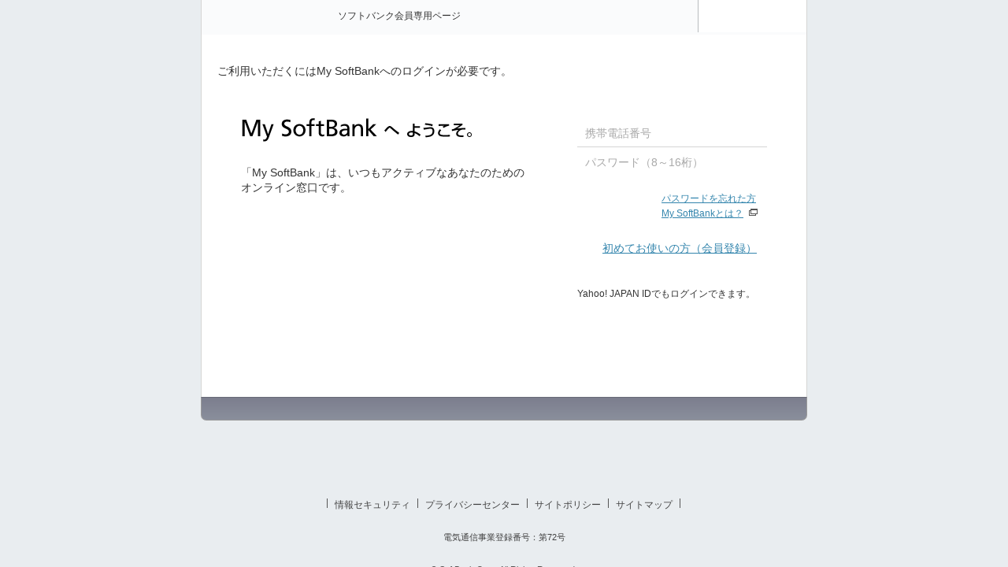

--- FILE ---
content_type: text/html;charset=Shift_JIS
request_url: https://ent.mb.softbank.jp/apl/sbid_auth/auth.jsp?service=charity&return_path=%2F4jQ48AtskNiXqE4H7eu51s725Hn%2Fw%2BlOeyevglqOhSbGH%2FnxU510EDbi8A4k5Axw5VI5gNMaayUugOQquiJsQ%3D%3D&cookie_path=%2Fapl%2Fcharity%2Fsp%2F&top_path=https%3A%2F%2Fent.mb.softbank.jp%2Fapl%2Fcharity%2Fsp%2Fgroups.jsp
body_size: 887
content:






<!DOCTYPE html>
<html>
<head>
<title>SBID認証</title>
<meta http-equiv="refresh"  content="0;URL=https://id.my.softbank.jp/sbid_auth/type1/1.0/authorization.php?response_type=code&client_id=epgNkzeHqhe93ciYD6dCQfqypQrJwEiY&redirect_uri=https%3A%2F%2Fent.mb.softbank.jp%2Fapl%2Fsbid_auth%2Fauth_return.jsp&display=touch&prompt=consent&scope=openid%20mysb&nonce=2025121810033639810.192.172.23">
</head>
<body>
ジャンプしない場合は<a href="https://id.my.softbank.jp/sbid_auth/type1/1.0/authorization.php?response_type=code&client_id=epgNkzeHqhe93ciYD6dCQfqypQrJwEiY&redirect_uri=https%3A%2F%2Fent.mb.softbank.jp%2Fapl%2Fsbid_auth%2Fauth_return.jsp&display=touch&prompt=consent&scope=openid%20mysb&nonce=2025121810033639810.192.172.23">こちら</a>
</body>
</html>



--- FILE ---
content_type: text/html; charset=UTF-8
request_url: https://id.my.softbank.jp/sbid_auth/type1/1.0/authorization.php?response_type=code&client_id=epgNkzeHqhe93ciYD6dCQfqypQrJwEiY&redirect_uri=https%3A%2F%2Fent.mb.softbank.jp%2Fapl%2Fsbid_auth%2Fauth_return.jsp&display=touch&prompt=consent&scope=openid%20mysb&nonce=2025121810033639810.192.172.23
body_size: 7625
content:
	<!DOCTYPE html>
<html lang="ja">
<head>
<meta http-equiv="content-type" content="text/html; charset=UTF-8" />
<meta http-equiv="content-style-type" content="text/css" />
<meta http-equiv="content-script-type" content="text/javascript" />


<!--=========== METADATA ============-->
<title>My SoftBank トップ｜ソフトバンク</title>
<meta property="og:image" content="https://my.softbank.jp/msb/images/pc/common/sns_thumb.png" />
<meta http-equiv="pragma" content="no-cache" />
<meta http-equiv="cache-control" content="no-cache" />
<meta name = "format-detection" content = "telephone=no" />
<meta name="keywords" content="" />
<meta name="description" content="" />
<!--========== /METADATA ============-->


<!--============ COMMON IMPORT =============-->
<script src="js/lib/jquery/jquery-1.3.2.min.js" type="text/javascript"></script>
<script src="js/pc/common/mac_font.js" type="text/javascript"></script>
<link rel="stylesheet" href="css/pc/shared/reset.css" type="text/css" media="all" />
<link rel="stylesheet" href="css/pc/shared/utility.css" type="text/css" media="all" />
<link href="//cdn.softbank.jp/mysoftbank/set/data/pkg_02/casis/01/css/shared/mysb-temporary.css" rel="stylesheet">
<link href="//cdn.softbank.jp/mysoftbank/set/data/add/common/12/css/shared/notice_pcidss_y_tls.css" rel="stylesheet">
<script src="//cdn.softbank.jp/mysoftbank/set/common/shared/js/site-jquery.min.js"></script>
<script src="//cdn.softbank.jp/mysoftbank/set/data/pkg_02/casis/01/js/shared/mysb-temporary.js" charset="utf-8"></script>
<script src="//cdn.softbank.jp/mysoftbank/set/data/pkg_02/common/01/js/shared/validate_sms.js" charset="utf-8"></script>
<script src="//cdn.softbank.jp/mysoftbank/set/data/add/common/05/js/shared/ua-parser.min.js"></script>
<script src="//cdn.softbank.jp/mysoftbank/set/data/add/common/05/js/shared/tls12Checker.js"></script>
<script src="//cdn.softbank.jp/mysoftbank/set/data/add/common/12/js/shared/notice_pcidss_y_tls_pattern.js"></script>
<script src="js/common/tls_link.js" defer></script>
<!--=========== /COMMON IMPORT =============-->
<script type="text/javascript">
<!--
$(function () { $('form[name="loginForm"]').submit(function () { $(this).find(':image').attr('disabled', 'disabled'); }); });
$(function () { $('form[name="loginForm"]').submit(function () { $(this).find(':submit').attr('disabled', 'disabled'); }); });
$(function () { $('form[name="yloginForm"]').submit(function () { $(this).find(':image').attr('disabled', 'disabled'); }); });
// -->
</script>



<!--============ LOCAL IMPORT =============-->
<link rel="stylesheet" href="css/pc/auth/minimum/substyle.css?20150204" type="text/css" media="all" />

<!--[if IE]>
<link rel="stylesheet" href="css/pc/auth/minimum/ie.css" type="text/css" media="all" />
<script type="text/javascript">
$(function() {
	var inputID ='.login-form p.first-child input';
	var bgImgID ='images/pc/auth/minimum/ie/bg_number.png';
	var inputPW ='.login-form p.last-child input';
	var bgImgPW ='images/pc/auth/minimum/ie/bg_password.png';
	$(inputID)
	.focus( function () {
		$(this).css('background-image','none');
	})
	.blur( function () {
		if(this.value == ""){
			$(this).css('background-image','url('+bgImgID+')');
		} else {
			$(this).css('background-image','none');
		}
	});
	$(inputPW)
	.focus( function () {
		$(this).css('background-image','none');
	})
	.blur( function () {
		if(this.value == ""){
			$(this).css('background-image','url('+bgImgPW+')');
		} else {
			$(this).css('background-image','none');
		}
	});
});
</script><![endif]-->
<script type="text/javascript">
(function($){
$(function(){
    $('#about-appv > dt:first').click(function(){
        this.H=($(this).is('.open'))?0:270;
        $(this).toggleClass('open');
        $(this).next().stop().animate( { "height": this.H } );
    });
});
})(jQuery);
</script>
<!--=========== /LOCAL IMPORT =============-->
</head>

<body>

<!-- #container -->
<div id="container">

<!-- #header -->
<div id="header">
	<div id="mysb"><a href="https://my.softbank.jp/msb/d/top">My SoftBank</a></div>
	<p id="lead">ソフトバンク会員専用ページ</p>
	<div id="sb"><a href="http://www.softbank.jp/mobile/" target="servicesite">SoftBank</a></div>
</div>
<!-- /#header -->


<!-- #content -->
<div id="content">

  	<p>ご利用いただくにはMy SoftBankへのログインが必要です。</p>

	<!-- .unit-authentication -->
	<div class="unit-authentication"><div class="btm"><div class="top">
		<div class="msg">
			<h2><img src="images/pc/auth/minimum/general/txt_welcome.png" alt="My SoftBank 認証" width="294" height="30" /></h2>
			<p>「My SoftBank」は、いつもアクティブなあなたのための<br />オンライン窓口です。</p>
			<br />
					</div>

		<div class="login-form">
			<form action="login.php" method="post" name="loginForm">
				<div class="input-form"><div class="inner">
					<p class="first-child"><input type="text" name="telnum" maxlength="11" id="id" placeholder="携帯電話番号" /></p>
					<p class="last-child"><input type="password" name="password" maxlength="16" id="password" placeholder="パスワード（8～16桁）" /></p>
				</div></div>

				<div class="login">
					<p><input name="" type="submit" onmouseover="this.style.backgroundImage='url(images/pc/auth/minimum/general/btn_login_on.png)'" onmouseout="this.style.backgroundImage='url(images/pc/auth/minimum/general/btn_login.png)'" value="ログイン" /></p>
					<ul>
						<li><a href="https://my.softbank.jp/msb/d/webLink/doSend/MSB020003">パスワードを忘れた方</a></li>
						<li class="new-win-icn_inline"><a href="http://mb.softbank.jp/mb/mysoftbank/" target="servicesite">My SoftBankとは？<img src="images/pc/common/bullet/icon_new_window.gif" alt="新しいウィンドウを開く" height="12" width="14" /></a></li>
					</ul>
				</div>
				<input type="hidden" name="ticket" value="NWJiYjg3MjMtYThmYi00MDhkLWMyY2ItNDgyMTA3Yzk0Zjll" />
			</form>

			<p class="new-user"><a href="https://my.softbank.jp/msb/d/webLink/doSend/MSB020003">初めてお使いの方（会員登録）</a></p>

				<div class="yahoo-login">
				<form action="y_login.php" method="post" name="yloginForm" class="js-tls-link-fork1">
					<p class="fs_12">Yahoo! JAPAN IDでもログインできます。</p>
					<p class="mt_5"><input type="image"  src="https://s.yimg.jp/images/login/btn/btnXSYid.gif" width="241" height="28" alt="Yahoo! JAPAN IDでログイン" border="0" /></p>
					<input type="hidden" name="ticket" value="NWJiYjg3MjMtYThmYi00MDhkLWMyY2ItNDgyMTA3Yzk0Zjll" />
				</form>
			</div>
<!-- tls section -->
<div id="notice_pcidss_y_tls01"></div>
<!-- /tls section -->
	
		</div>
	</div></div></div>
	<!-- /.unit-authentication -->

	<!-- .box_caution -->
	<!-- /.box_caution -->
</div>
<!-- /#content -->

<footer role="contentinfo" class="footer">
<div id="footer_2023">
<script src="https://cdn.softbank.jp/mysoftbank/set/data/add/common/10/js/p/mysb-0080-footer.js" charset="UTF-8"></script>
</div>
<!-- /footer --></footer>
<!-- /#sub-footer -->

</div>
<!-- /#container -->
</div>
<!-- /#container -->
<script src="//cdn.softbank.jp/mysoftbank/set/common/p/js/analytics/config.js" type="text/javascript"></script>
<script language="JavaScript" type="text/javascript">s.pageName="casisLogin_PC";</script>
<script src="//cdn.softbank.jp/mysoftbank/set/common/p/js/analytics/main.js" type="text/javascript"></script>
</body>
</html>


--- FILE ---
content_type: text/css
request_url: https://id.my.softbank.jp/sbid_auth/type1/1.0/css/pc/shared/reset.css
body_size: 976
content:
@charset "UTF-8";

/*****************************************************************
 reset
*****************************************************************/

body,
div,
ul,ol,li,
h1,h2,h3,h4,h5,h6,
p,a,
img,
table,th,td,
dl,dt,dd,
form {
	margin:0;
	padding:0;
	font-weight:normal;
	font-style:normal;
}

body {
	-webkit-text-size-adjust:none;
}

body sup {
	vertical-align:text-top;
	position:relative;
	top:-4px;
}

img {
	border:0;
	vertical-align: bottom;
}

ul,
ul ul,
ul ul ul {
	list-style: none;
}

a {
	outline: none;
}

input,
textarea {
	vertical-align: bottom;
	vertical-align: middle\9;
	margin: auto 0.4em auto 0;
	margin: auto 0.2em auto 0\9;
    line-height    : 1;
}

label{
	vertical-align: bottom;
	vertical-align: middle\9;
	padding: 1px 0 0 0;
	margin: 0;
	line-height    : 1;
	zoom: 1;
}


--- FILE ---
content_type: text/css
request_url: https://id.my.softbank.jp/sbid_auth/type1/1.0/css/pc/shared/utility.css
body_size: 18261
content:
@charset "UTF-8";

/*****************************************************************
 	site common style
*****************************************************************/

/* -------- clear -------- */

.reset-point {
	clear:both;
	width:1px;
	height:1px;
	overflow:hidden;
}
.clearfix:after {
	content        : ".";
	height         : 0px;
	clear          : both;
	visibility     : hidden;
	display        : block;
}
.clearfix {
	zoom:100%;
}

/* ----- roll-over ----- */

.roll-over a {
	display: block!important;
	zoom:1;
}
.roll-over a:hover {
	height: inherit!important;
	background:transparent!important;
}
.roll-over a:hover img {
	visibility: hidden!important;
}

/* =========================== general purpose style ============================== */

/* -- color -- */
#container .accent {
	color:#FF0000;
}

/* -- font size -- */
#container .fs_10 {
	font-size:10px;
}
#container .fs_12 {
	font-size:12px;
}
#container .fs_14 {
	font-size:14px;
}

/* -- font weight -- */
#container .fw_b {
	font-weight:bold;
}

/* -- text-align -- */
#container .ta_l {
	text-align:left;
}
#container .ta_c {
	text-align:center;
}
#container .ta_r {
	text-align:right;
}

/* -- float -- */
#container .flt_l {
float:left;
}
#container .flt_r {
float:right;
}

/* -- margin top -- */
.mt_0 { margin-top:0 !important;}
.mt_5 { margin-top:5px !important;}
.mt_10 { margin-top:10px !important;}
.mt_15 { margin-top:15px !important;}
.mt_20 { margin-top:20px !important;}
.mt_25 { margin-top:25px !important;}
.mt_30 { margin-top:30px !important;}
.mt_35 { margin-top:35px !important;}
.mt_40 { margin-top:40px !important;}
.mt_45 { margin-top:45px !important;}
.mt_50 { margin-top:50px !important;}

/* -- margin bottom -- */
.mb_0 { margin-bottom:0 !important;}
.mb_5 { margin-bottom:5px !important;}
.mb_10 { margin-bottom:10px !important;}
.mb_15 { margin-bottom:15px !important;}
.mb_20 { margin-bottom:20px !important;}
.mb_25 { margin-bottom:25px !important;}
.mb_30 { margin-bottom:30px !important;}
.mb_35 { margin-bottom:35px !important;}
.mb_40 { margin-bottom:40px !important;}
.mb_45 { margin-bottom:45px !important;}
.mb_50 { margin-bottom:50px !important;}

/* -- margin left -- */
.ml_0 { margin-left:0 !important;}
.ml_5 { margin-left:5px !important;}
.ml_10 { margin-left:10px !important;}
.ml_15 { margin-left:15px !important;}
.ml_20 { margin-left:20px !important;}
.ml_25 { margin-left:25px !important;}
.ml_30 { margin-left:30px !important;}
.ml_35 { margin-left:35px !important;}
.ml_40 { margin-left:40px !important;}
.ml_45 { margin-left:45px !important;}
.ml_50 { margin-left:50px !important;}

/* -- margin right -- */
.mr_0 { margin-right:0 !important;}
.mr_5 { margin-right:5px !important;}
.mr_10 { margin-right:10px !important;}
.mr_15 { margin-right:15px !important;}
.mr_20 { margin-right:20px !important;}
.mr_25 { margin-right:25px !important;}
.mr_30 { margin-right:30px !important;}
.mr_35 { margin-right:35px !important;}
.mr_40 { margin-right:40px !important;}
.mr_45 { margin-right:45px !important;}
.mr_50 { margin-right:50px !important;}

/* -- padding top -- */
.pt_0 { padding-top:0 !important;}
.pt_5 { padding-top:5px !important;}
.pt_10 { padding-top:10px !important;}
.pt_15 { padding-top:15px !important;}
.pt_20 { padding-top:20px !important;}
.pt_25 { padding-top:25px !important;}
.pt_30 { padding-top:30px !important;}
.pt_35 { padding-top:35px !important;}
.pt_40 { padding-top:40px !important;}
.pt_45 { padding-top:45px !important;}
.pt_50 { padding-top:50px !important;}

/* -- padding bottom -- */
.pb_0 { padding-bottom:0 !important;}
.pb_5 { padding-bottom:5px !important;}
.pb_10 { padding-bottom:10px !important;}
.pb_15 { padding-bottom:15px !important;}
.pb_20 { padding-bottom:20px !important;}
.pb_25 { padding-bottom:25px !important;}
.pb_30 { padding-bottom:30px !important;}
.pb_35 { padding-bottom:35px !important;}
.pb_40 { padding-bottom:40px !important;}
.pb_45 { padding-bottom:45px !important;}
.pb_50 { padding-bottom:50px !important;}

/* -- padding left -- */
.pl_0 { padding-left:0 !important;}
.pl_5 { padding-left:5px !important;}
.pl_10 { padding-left:10px !important;}
.pl_15 { padding-left:15px !important;}
.pl_20 { padding-left:20px !important;}
.pl_25 { padding-left:25px !important;}
.pl_30 { padding-left:30px !important;}
.pl_35 { padding-left:35px !important;}
.pl_40 { padding-left:40px !important;}
.pl_45 { padding-left:45px !important;}
.pl_50 { padding-left:50px !important;}

/* -- padding right -- */
.pr_0 { padding-right:0 !important;}
.pr_5 { padding-right:5px !important;}
.pr_10 { padding-right:10px !important;}
.pr_15 { padding-right:15px !important;}
.pr_20 { padding-right:20px !important;}
.pr_25 { padding-right:25px !important;}
.pr_30 { padding-right:30px !important;}
.pr_35 { padding-right:35px !important;}
.pr_40 { padding-right:40px !important;}
.pr_45 { padding-right:45px !important;}
.pr_50 { padding-right:50px !important;}

/* -- margin auto -- */
.mg_auto {
	margin-left:auto !important;
	margin-right:auto !important;
}


/* =========================== icn style ============================== */

/* -- new window -- */
#container .new-win-icn_inline {
	background-position:0 6px!important;
}
#container .new-win-icn_inline img {
	margin: 0 0 0 5px;
	padding:2px 0 0 0;
	vertical-align:baseline;
}



/* =========================== list type ============================== */

/* -- common style (for ul+li and other element) -- */
#container .list-square,
#container .list-square_00,
#container .list-square_66,
#container .list-square_83,
#container .list-square_f0,
#container ul.list-square li,
#container ul.list-square_00 li,
#container ul.list-square_66 li,
#container ul.list-square_83 li,
#container ul.list-square_f0 li,
#container .list-disc,
#container .list-disc_00,
#container .list-disc_66,
#container .list-disc_83,
#container .list-disc_f0,
#container ul.list-disc li,
#container ul.list-disc_00 li,
#container ul.list-disc_66 li,
#container ul.list-disc_83 li,
#container ul.list-disc_f0 li {
	padding:0 0 0 12px;
}

/* -- default color -- */
#container ul.list-square li {
	background:url(../../../images/pc/common/bullet/icn_list-square.gif) no-repeat 0 5px;
}
#container ul.list-disc li {
	background:url(../../../images/pc/common/bullet/icn_list-disc.gif) no-repeat 0 5px;
}
#container .list-square {
	background:url(../../../images/pc/common/bullet/icn_list-square.gif) no-repeat 0 5px;
}
#container .list-disc {
	background:url(../../../images/pc/common/bullet/icn_list-disc.gif) no-repeat 0 5px;
}

/* -- black #000000 -- */
#container ul.list-square_00 li {
	background:url(../../../images/pc/common/bullet/icn_list-square_00.gif) no-repeat 0 5px;
	color:#000000;
}
#container ul.list-disc_00 li {
	background:url(../../../images/pc/common/bullet/icn_list-disc_00.gif) no-repeat 0 5px;
	color:#000000;
}
#container .list-square_00 {
	background:url(../../../images/pc/common/bullet/icn_list-square_00.gif) no-repeat 0 5px;
	color:#000000;
}
#container .list-disc_00 {
	background:url(../../../images/pc/common/bullet/icn_list-disc_00.gif) no-repeat 0 5px;
	color:#000000;
}

/* -- gray #666666 -- */
#container ul.list-square_66 li {
	background:url(../../../images/pc/common/bullet/icn_list-square_66.gif) no-repeat 0 5px;
	color:#666666;
}
#container ul.list-disc_66 li {
	background:url(../../../images/pc/common/bullet/icn_list-disc_66.gif) no-repeat 0 5px;
	color:#666666;
}
#container .list-square_66 {
	background:url(../../../images/pc/common/bullet/icn_list-square_66.gif) no-repeat 0 5px;
	color:#666666;
}
#container .list-disc_66 {
	background:url(../../../images/pc/common/bullet/icn_list-disc_66.gif) no-repeat 0 5px;
	color:#666666;
}

/* -- gray #838383 -- */
#container ul.list-square_83 li {
	background:url(../../../images/pc/common/bullet/icn_list-square_83.gif) no-repeat 0 5px;
	color:#838383;
}
#container ul.list-disc_83 li {
	background:url(../../../images/pc/common/bullet/icn_list-disc_83.gif) no-repeat 0 5px;
	color:#838383;
}
#container .list-square_83 {
	background:url(../../../images/pc/common/bullet/icn_list-square_83.gif) no-repeat 0 5px;
	color:#838383;
}
#container .list-disc_83 {
	background:url(../../../images/pc/common/bullet/icn_list-disc_83.gif) no-repeat 0 5px;
	color:#838383;
}

/* -- red #FF0000 -- */
#container ul.list-square_f0 li,
#container ul.list-square li.accent,
#container ul.list-square_00 li.accent,
#container ul.list-square_66 li.accent,
#container ul.list-square_83 li.accent {
	background:url(../../../images/pc/common/bullet/icn_list-square_f0.gif) no-repeat 0 5px;
	color:#FF0000;
}
#container ul.list-disc_f0 li,
#container ul.list-disc li.accent,
#container ul.list-disc_00 li.accent,
#container ul.list-disc_66 li.accent,
#container ul.list-disc_83 li.accent {
	background:url(../../../images/pc/common/bullet/icn_list-disc_f0.gif) no-repeat 0 5px;
	color:#FF0000;
}
#container .list-square_f0 {
	background:url(../../../images/pc/common/bullet/icn_list-square_f0.gif) no-repeat 0 5px;
	color:#FF0000;
}
#container .list-disc_f0 {
	background:url(../../../images/pc/common/bullet/icn_list-disc_f0.gif) no-repeat 0 5px;
	color:#FF0000;
}

#container ul li.nest {
	background:none;
	zoom: 1;
}


/* -- ul reset -- */
#container ul.list-square,
#container ul.list-square_00,
#container ul.list-square_66,
#container ul.list-square_83,
#container ul.list-square_f0,
#container ul.list-disc,
#container ul.list-disc_00,
#container ul.list-disc_66,
#container ul.list-disc_83,
#container ul.list-disc_f0 {
	padding-left:0;
	background:none;
}

/* ============= other pars style ============= */

/* -- for font-size 10px -- */
#container ul.fs_10 li,
#container ul li.fs_10 {
font-size:10px;
}

/* -- for font-size 11px -- */
#container ul.fs_11 li,
#container ul li.fs_11 {
font-size:11px;
}

/* -- for font-size 14px -- */
#container ul.fs_14 li,
#container ul li.fs_14 {
font-size:14px;
background-position:0 6px !important;
}

/* -- for text color #666666 -- */
#container ul.tc_66 li,
#container ul li.tc_66 {
color:#666666;
}

/* -- for text color #838383 -- */
#container ul.tc_83 li,
#container ul li.tc_83 {
color:#838383;
}

/* -- for font-weight bold -- */
#container ul.fw_b li,
#container ul li.fw_b {
font-weight:bold;
}

/* ============= ol style ============== */

#container ol.decimal,
#container ol.upper-alpha {
padding:0 0 0 20px;
}

#container ol.decimal {
list-style:decimal;
}

#container ol.upper-alpha {
list-style:upper-alpha;
}

/* ----- ol nest style ----- */

#container ul.list-square li.nest,
#container ul.list-square_00 li.nest,
#container ul.list-square_66 li.nest,
#container ul.list-square_83 li.nest,
#container ul.list-square_f0 li.nest {
background:none;
}
#container ul.list-square li.nest ol,
#container ul.list-square_00 li.nest ol,
#container ul.list-square_66 li.nest ol,
#container ul.list-square_83 li.nest ol,
#container ul.list-square_f0 li.nest ol {
padding:0 0 0 28px;
}
#container ul.list-square li.nest ol li,
#container ul.list-square_00 li.nest ol li,
#container ul.list-square_66 li.nest ol li,
#container ul.list-square_83 li.nest ol li,
#container ul.list-square_f0 li.nest ol li {
padding:0;
background:none;
}

/* =========================== annotation type ============================== */

/* ----- annotation (fix) ----- */

#container ul.annotation_fix,
#container ul.annotation_fix_11,
#container ul.annotation_fix_12,
#container ul.annotation_fix_14,
#container ul.annotation_fix_f0,
#container ul.annotation_fix_11_f0,
#container ul.annotation_fix_12_f0,
#container ul.annotation_fix_14_f0,
#container ul.annotation_fix_12_00 {
	margin-top:10px;
	list-style:none;
}
#container ul.annotation_fix li,
#container ul.annotation_fix_11 li,
#container ul.annotation_fix_12 li,
#container ul.annotation_fix_14 li {
	text-indent:-1.7em;
	margin:0 0 0 1.7em;
	background:none!important;
	color:#666666;
}
#container ul.annotation_fix_f0 li,
#container ul.annotation_fix_11_f0 li,
#container ul.annotation_fix_12_f0 li,
#container ul.annotation_fix_14_f0 li {
	text-indent:-1.7em;
	margin:0 0 0 1.7em;
	background:none!important;
	color:#FF0000;
}
#container ul.annotation_fix li,
#container ul.annotation_fix_f0 li {
	font-size:10px;
}
#container ul.annotation_fix_11 li,
#container ul.annotation_fix_11_f0 li {
	font-size:11px;
}
#container ul.annotation_fix_12 li,
#container ul.annotation_fix_12_f0 li {
	font-size:12px;
}
#container ul.annotation_fix_14 li,
#container ul.annotation_fix_14_f0 li {
	font-size:14px;
}

#container ul.annotation_fix_12_00 li {
	text-indent:-1.7em;
	margin:0 0 0 1.7em;
	background:none!important;
	color:#000000;
}

/* ----- annotation (Number) ----- */

#container dl.annotation_fix_num,
#container dl.annotation_fix_num_11,
#container dl.annotation_fix_num_12,
#container dl.annotation_fix_num_12_00,
#container dl.annotation_fix_num_f0,
#container dl.annotation_fix_num_11_f0,
#container dl.annotation_fix_num_12_f0 {
	margin-top:10px;
}

#container dl.annotation_fix_num dt,
#container dl.annotation_fix_num_11 dt,
#container dl.annotation_fix_num_12 dt,
#container dl.annotation_fix_num_12_00 dt,
#container dl.annotation_fix_num_f0 dt,
#container dl.annotation_fix_num_11_f0 dt,
#container dl.annotation_fix_num_12_f0 dt {
	width:2.3em;
	font-size:10px;
	color:#666666;
}
#container dl.annotation_fix_num dd,
#container dl.annotation_fix_num_11 dd,
#container dl.annotation_fix_num_12 dd,
#container dl.annotation_fix_num_12_00 dd,
#container dl.annotation_fix_num_f0 dd,
#container dl.annotation_fix_num_11_f0 dd,
#container dl.annotation_fix_num_12_f0 dd {
	margin:-1.3em 0 0 2.3em;
	font-size:10px;
	color:#666666;
}

#container dl.annotation_fix_num_11 dt {
	font-size:11px;
}
#container dl.annotation_fix_num_11 dd {
	font-size:11px;
}
#container dl.annotation_fix_num_12 dt {
	font-size:12px;
}
#container dl.annotation_fix_num_12 dd {
	font-size:12px;
}
#container dl.annotation_fix_num_12_00 dt {
	font-size:12px;
	color:#000000;
}
#container dl.annotation_fix_num_12_00 dd {
	font-size:12px;
	color:#000000;
}
#container dl.annotation_fix_num_f0 dt {
	font-size:10px;
	color:#FF0000;
}
#container dl.annotation_fix_num_f0 dd {
	font-size:10px;
	color:#FF0000;
}
#container dl.annotation_fix_num_11_f0 dt {
	font-size:11px;
	color:#FF0000;
}
#container dl.annotation_fix_num_11_f0 dd {
	font-size:11px;
	color:#FF0000;
}
#container dl.annotation_fix_num_12_f0 dt {
	font-size:12px;
	color:#FF0000;
}
#container dl.annotation_fix_num_12_f0 dd {
	font-size:12px;
	color:#FF0000;
}

/* ----- annotation (fix star) ----- */

#container ul.annotation_fix_star,
#container ul.annotation_fix_star_12 {
	margin-top:10px;
	list-style:none;
}
#container ul.annotation_fix_star li {
	text-indent:-1.7em;
	margin:0 0 0 1.7em;
	background:none!important;
	font-size:10px;
}
#container ul.annotation_fix_star_12 li {
	text-indent:-1.7em;
	margin:0 0 0 1.7em;
	background:none!important;
	font-size:12px;
}

/* ----- annotation (fix no icn) ----- */

#container ul.annotation_fix_noicn,
#container ul.annotation_fix_noicn_12 {
	margin-top:10px;
	list-style:none;
}
#container ul.annotation_fix_noicn li {
	background:none!important;
	font-size:10px;
}
#container ul.annotation_fix_noicn_12 li {
	background:none!important;
	font-size:12px;
}


/* =========================== link list type ============================== */


/* -- common style -- */
#container .link-list_blue,
#container ul.link-list_blue li {
	padding: 1px 0 1px 16px;
}

/* -- blue -- */
#container ul.link-list_blue li {
	background: url(../../../images/pc/common/bullet/icn_arrow_blue.gif) no-repeat 0 5px;
}

/* for except UL LI */
#container .link-list_blue {
	background: url(../../../images/pc/common/bullet/icn_arrow_blue.gif) no-repeat 0 5px;
}
#container .link-list_blue .link_disabled {
	color: #CCC;
	background: url("../../../images/pc/common/bullet/icn_arrow_gray.gif") no-repeat scroll 0 5px transparent;
}


/* --------------- align right --------------- */

#container ul.link-list_blue li.rgt,
#container ul.link-list_blue_rgt li {
	text-align: right;
	background: none;
}

/* color pattern */
#container ul.link-list_blue li.rgt a,
#container ul.link-list_blue_rgt li a {
	padding: 1px 0 1px 16px;
	text-align: right;
	background: url(../../../images/pc/common/bullet/icn_arrow_blue.gif) no-repeat 0 4px;
}

/* for except UL LI */
#container .link-list_blue_rgt {
	background: none;
	text-align: right;
}
#container .link-list_blue_rgt a {
	padding: 1px 0 1px 16px;
}

/* color pattern */
#container .link-list_blue_rgt a {
	background: url(../../../images/pc/common/bullet/icn_arrow_blue.gif) no-repeat 0 4px;
}


/* -- ul reset -- */
#container ul.link-list_blue {
	padding-left: 0;
	background: none;
}

/* =========================== table style ============================== */

#container table {
	border-collapse: collapse;
}


/* =========================== vertical align ============================== */

.va_t {
	vertical-align: top!important;
}

.va_m {
	vertical-align: middle!important;
}

.va_b {
	vertical-align: bottom!important;
}

/* =========================== font color ============================== */

.fc_00 {
	color: #000000!important;
}

.fc_33 {
	color: #333333!important;
}

.fc_66 {
	color: #666666!important;
}

.fc_f0 {
	color: #ff0000!important;
}

/* =========================== Word Break ============================== */

.wordBreak td {
	word-break: break-all;
	overflow-x: auto;
}
span.wordBreak{
	display:inline-block;
}


--- FILE ---
content_type: text/css
request_url: https://cdn.softbank.jp/mysoftbank/set/data/pkg_02/casis/01/css/shared/mysb-temporary.css
body_size: 2907
content:
@charset "UTF-8";
/* ----------------------------------------------------------------
fw (style.css to be relocated)
----------------------------------------------------------------- */
.fw {
  font-size: 15px;
}
/* ----------------------------------------------------------------
section (style.css to be relocated)
----------------------------------------------------------------- */
.fw .section {
  padding: 60px 0 30px;
}
@media only screen and (max-width: 600px) {
  .fw .section {
    padding: 40px 0 20px;
  }
}
/* ----------------------------------------------------------------
no-js
----------------------------------------------------------------- */
.no-js .js-disabled {
  display: flex;
  width: 100%;
  height: 80px;
  background-color: #eb6877;
  color: #fff;
  font-weight: bold;
  text-align: center;
  align-items: center;
  -ms-align-items: center;
  -webkit-align-items: center;
  justify-content: center;
  -ms-justify-content: center;
  -webkit-justify-content: center;
}
.no-js .j_ani {
  display: none !important;
}
/* ----------------------------------------------------------------
title
----------------------------------------------------------------- */
.fw h1.ttlXLargeNoBg {
    font-size:40px;
}
@media only screen and (max-width: 600px){
  .fw h1.ttlXLargeNoBg {
    font-size:20px;
  }
  .fw h2.sp_ttlNormal {
    font-size:20px;
    line-height: 140%;
  }
}
/* ----------------------------------------------------------------
form
----------------------------------------------------------------- */
.fw .inner .item .inputName {
  padding-bottom: 10px;
  font-weight: bold;
}

@media only screen and (max-width: 600px){
  .fw .inner .item .inputName + .inputArea {
    padding-bottom: 15px;
  }
}
/* ----------------------------------------------------------------
error
----------------------------------------------------------------- */
.sError {
  background-color: #eb6877;
  height: 50px;
  color: #fff;
  display: flex;
  align-items: center;
  -ms-align-items: center;
  -webkit-align-items: center;
  justify-content: center;
  -ms-justify-content: center;
  -webkit-justify-content: center;
  text-align: center;
  font-weight: bold;
}
.item.error {
  padding-top: 40px !important;
  transition: 0.6s padding-top;
}
.item.error .txtError {
  left: 228px;
}
.fw .txtError li {
  padding: 4px;
}
@media only screen and (max-width: 600px) {
  .item.error .txtError {
    left: -20px;
    top: -20px;
  }
}
/* ----------------------------------------------------------------
lead
----------------------------------------------------------------- */
.fw .bgWh.section > .inner > .lead + .lead {
  margin: 15px 0px;
}
/* ----------------------------------------------------------------
item
----------------------------------------------------------------- */
.fw .item {
  position: relative;
}
.fw .box + .item,
.fw .item + .item,
.fw .lead + .item,
.fw .lead + .item + .item {
  margin-top: 20px;
}
.item .flex,
.item .inputArea .flex {
  justify-content: center;
  -ms-justify-content: center;
  -webkit-justify-content: center;
  align-items: center;
  -ms-align-items: center;
  -webkit-align-items: center;
}
/* ----------------------------------------------------------------
list-bullet-01
----------------------------------------------------------------- */
.fw .inner .lead + .list-bullet-01 {
  padding: 20px;
}
/* ----------------------------------------------------------------
1000_menu
----------------------------------------------------------------- */
.mAdjust-right {
  margin-right: 0px !important;
}
.fw .bgWh.section .item.required .inputArea + .inputArea {
  margin-top: 15px;
}
.fw .section:nth-child(1) .sectionWrap {
	width: 570px;
  float: right;
  margin-right: 20px;
}
.fw .section:nth-child(1) .sectionWrap .inputArea input {
  padding: 0px 25px;
}
.fw .section:nth-child(1) .sectionWrap .btnArea.inputBtnArrowR {
  margin: 20px auto;
  font-size: 15px;
}
.fw .section:nth-child(1) .sectionWrap .inputArea .inputName,
.fw .section:nth-child(1) .sectionWrap .btnArea.inputBtnArrowR input {
  font-size: 15px;
}
.fw .section:nth-child(2) .sectionWrap {
	width: 380px;
}
.fw .section:nth-child(2) .sectionWrap h2.ttlSmall {
  margin-top: 14px;
}
.fw .section:nth-child(2) .sectionWrap .btnArea .btn {
  margin-bottom: 20px;
  width: 300px;
}
.fw .section:nth-child(2) .sectionWrap .btnArea span {
  font-size: 15px;
}
.bgWh.sectionXSmall.flex12.spFlex12 {
  border-top: 1px solid #ececec;
  border-bottom: 1px solid #ececec;
}
.bgWh.sectionXSmall > .w950 {
  width: 950px;
  margin: 0 auto;
}
.fw .listStripe .item{
  padding: 15px 50px;
  margin: 0px;
  font-size: 15px;
}
.fw .listStripe > *:nth-child(odd){
  background-color: #fff;
  border-bottom: 1px solid #ececec;
}
@media only screen and (max-width: 600px) {
  .fw .bgWh.section.flex7 {
    margin-left: 0px;
  }
  .fw .section:nth-child(1) .sectionWrap {
  	width: auto;
    float: none;
    margin-right: 0;
  }
  .fw .section:nth-child(1) .sectionWrap .inner {
    margin-top: 20px;
  }
  .fw .section:nth-child(1) .sectionWrap .ttlNormal {
    font-size: 24px;
  }
  .fw .section:nth-child(1) .sectionWrap .inputArea .inputName {
    font-size: 15px;
  }
  .fw .section:nth-child(2) .sectionWrap {
  	width: auto;
  }
  .fw .section:nth-child(2) .sectionWrap h2.ttlSmall {
    margin-top: 0px;
  }
  .fw .section:nth-child(2) .sectionWrap .btnArea .btn {
    min-width: 280px;
  }
  .fw .inner .item .inputName {
    padding-bottom: 10px;
  }
  .fw .inner .item .inputName + .inputArea {
    padding-bottom: 15px;
  }
  .fw .listStripe .item{
    padding: 20px 25px;
  }
  .fw .item.messageAdjust.error .txtError {
    left: -15px;
  }
  .bgWh.sectionXSmall > .w950 {
    width: auto;
  }
}
@media only screen and (min-width: 601px) {
  .fw .item.messageAdjust.error .txtError {
    left: calc( 15% );
  }
  .fw .item.messageAdjust.error {
    padding-bottom: 20px;
  }
}
@media only screen and (min-width: 1024px) {
  .fw .bgWh.flex7 {
    margin-left: -30px;
  }
}
/* ----------------------------------------------------------------
1100_ng
----------------------------------------------------------------- */
.fw .section:nth-child(1) .sectionWrap > .sError {
  margin-right: -20px;
  margin-bottom: 60px;
}
.fw .section:nth-child(1) .sectionWrap .box {
  padding: 20px;
}
.fw .section:nth-child(1) .sectionWrap .box .notice .link {
  color: #0b5bce;
}
.fw .section:nth-child(1) .sectionWrap .anc-01-link.linkInvalid {
  color: #000 !important;
  cursor: default;
}
.fw .section:nth-child(1) .sectionWrap .anc-01-link.linkInvalid.isHover {
  opacity: 1 !important;
}
@media only screen and (max-width: 600px) {
  .fw .section:nth-child(1) .sectionWrap > .sError {
    margin-bottom: 40px;
  }
}

/* ----------------------------------------------------------------
3000_guide
----------------------------------------------------------------- */
.step-box {
	margin-top: 30px;
}
.step-box + .step-box {
	margin-top: 20px;
}
.step-box-ttl {
  text-align: center;
}
.step-box-content {
	padding: 15px 10px;
	margin-top: 20px;
	background-color: #fff;
  border-radius: 5px;
}
.step-fig {
	margin-top: 10px;
  text-align: center;
}
.step-fig + .step-fig,
.step-fig + .notice-list {
	margin-top: 20px;
}
.step-ttl {
	margin-top: 10px;
	font-weight: bold;
}
.step-num {
	font-weight: bold;
}
.step-icon::before,
.step-icon::after {
	content: "";
	display: block;
	margin: 0 auto;
}
.step-num.icon-wifi-on::before {
	width: 20px;
	height: 11px;
	background: url("../../img/shared/icon_step-01.png") no-repeat;
	background-size: 20px;
}
.step-num.icon-wifi-off::before {
	width: 21px;
	height: 15px;
	background: url("../../img/shared/icon_step-02.png") no-repeat;
	background-size: 21px;
}
.step-txt.icon-wifi-off {
	position: relative;
	margin-left: 15px;
}
.step-txt .icon-wifi-off img {
	width: 19px;
	height: 17px;
	padding: 18% 8px 0 0;
	vertical-align: baseline;
}
.step-txt {
  text-align: center;
}
.step-txt span {
	display: inline-block;
	vertical-align: middle;
}
.step-arrow {
	width: 240px;
	margin: 0 auto;
	padding-bottom: 10px;
	position: relative;
}
.step-arrow::before {
	content: "";
	display: block;
	top: 0;
	left: 0;
	margin: 0 auto 10px;
	position: absolute;
	right: auto;
	width: 109px;
  height: 1px;
	background-color: #7d7d7d;
}
.step-arrow::after {
	content: "";
	display: block;
	top: 0;
	right: 0;
	margin: 0 auto 10px;
	position: absolute;
	width: 109px;
  height: 1px;
	background-color: #7d7d7d;
}
.step-arrow span {
	width: 12px;
}
.step-arrow span::before,
.step-arrow span::after {
	content: "";
	display: block;
	top: 3.2px;
	width: 13px;
  height: 1px;
	background-color: #7d7d7d;
	position: absolute;
}
.step-arrow span::before {
	left: 119px;
	transform: rotate(-30deg);
}
.step-arrow span::after {
	right: 119px;
	transform: rotate(30deg);
}
.ls-05 {
  letter-spacing: -0.05em;
}
.notice-list2 {
  margin: 0 0 15px;
  font-size: 11px;
  line-height: 1.4
}
.notice-list2 > li {
  padding: 0;
  display: table
}
.notice-list > li > span,
.notice-list > li > div {
  display: table-cell
}
.notice-list > li + li {
  margin-top: 5px
}
.notice-list li > span {
  padding-right: .5em
}
.notice-list li> span.marker {
  min-width: 2.3em !important
}
.notice-list li:first-child {
  margin-top: 0
}

.j_toggle .linkArea .close:before,
.j_toggle .linkArea .close:after {
  background: #646464;
  position: absolute;
  content: "";
}
.j_toggle .linkArea .close {
  display: inline-block;
  position: relative;
  padding: 5px 20px 3px;
	margin-bottom: 0;
  font-size: 15px;
  min-width: 215px;
  box-sizing: border-box;
  -webkit-box-sizing: border-box;
}
.j_toggle .linkArea .close:before {
  width: 13px;
  height: 3px;
  right: -15px;
  top: 50%;
  margin-top: 0px;
}
.j_toggle .linkArea .close:before,
.j_toggle .linkArea .close:after {
  -webkit-transform: rotate(45deg);
  -ms-transform: rotate(45deg);
  transform: rotate(45deg);
}
.j_toggle .linkArea .close:after {
  background: #646464;
  position: absolute;
  content: "";
  width: 3px;
  height: 13px;
  right: -10px;
  top: 50%;
  margin-top: -5px;
  vertical-align: middle;
}
p.link.close:hover {
  cursor: pointer;
}
@media only screen and (max-width: 600px){
  .scrollArea.widthAdjust_01 .step-box:nth-child(1) .step-box-content img {
    width: 184px;
  }
  .scrollArea.widthAdjust_01 .step-box:nth-child(2) .step-box-content img {
    width: 124px;
  }
  .scrollArea.widthAdjust_02 .step-box:nth-child(1) .step-box-content img {
    width: 149px;
  }
  .scrollArea.widthAdjust_02 .step-box:nth-child(2) .step-box-content .step-fig img {
    width: 135px;
  }
  p.link.close {
    font-size: 15px !important;
  }
  .j_toggle .linkArea .close:before {
    width: 13px;
    height: 3px;
    right: 45px;
    top: 50%;
  }
  .j_toggle .linkArea .close:after {
    width: 3px;
    height: 13px;
    right: 50px;
    top: 50%;
    margin-top: -5px;
  }
}
/* ----------------------------------------------------------------
2100_apply,2500_ng,4300_apply,4400_ng
----------------------------------------------------------------- */
.fw .item .inputNumFont {
  text-align: center;
  font-weight: bold;
  font-size: 24px;
  height: 60px !important;
}
.fw .j_toggle .j_toggleDetail .scrollArea .list-bullet-01 {
  display: table;
  margin: 0 auto;
}
@media only screen and (max-width: 600px){
  .fw .j_toggle .j_toggleDetail .scrollArea .list-bullet-01 {
    display: inline;
  }
}
/* ----------------------------------------------------------------
4000_apply,4100_ng,4300_apply,4400_ng
----------------------------------------------------------------- */
.j_toggle .j_toggleDetail .lead {
  text-align: center;
}
@media only screen and (max-width: 600px){
  .j_toggle .j_toggleDetail .lead {
    text-align: left;
  }
}
/* ----------------------------------------------------------------
4300_apply,4400_ng
----------------------------------------------------------------- */
.fw .item.j_toggle .scrollArea.securityBox {
  overflow: hidden;
}
.fw .item.j_toggle .scrollArea.securityBox > .lead {
  margin-top: 20px;
}
.fw .item.j_toggle .linkArrowB.link.linkGra {
  display: inline-block;
}
/* ----------------------------------------------------------------
5000_confirm
----------------------------------------------------------------- */
.fw .boxWh.line {
  border: 1px solid #ccc;
}
.list-bullet-01>li {
  position: relative;
  padding-left: 1em;
  margin-bottom: 0.4em;
}
.list-bullet-01>li::before {
  content: "";
  display: block;
  position: absolute;
  top: 0.6em;
  left: 5px;
  width: 4px;
  height: 4px;
  overflow: hidden;
  border-radius: 4px;
  background-color: #333333;
}
@media only screen and (max-width: 600px){
  .fw .item h3.ttlBg {
    font-size: 15px;
  }
}


--- FILE ---
content_type: text/css
request_url: https://cdn.softbank.jp/mysoftbank/set/data/add/common/12/css/shared/notice_pcidss_y_tls.css
body_size: 298
content:
@charset "utf-8";

#main .tls-box p,
#contents .tls-box p {
    margin-top: 0;
}
#contents-body .tls-box .newwindowicon {
  width: 11px;
}
#str-contents .tls-box .newwindowicon {
  width: 17px;
}
.tls-box {
  border: 1px solid #ccc;
  margin: 15px auto 20px;
}
.tls-box.tls-box-inner {
  width: 300px;
  margin-bottom: 40px;
}
@media only screen and (max-width: 600px) {
  .tls-box.tls-box-inner {
    width: auto;
    margin: 0 15px 20px;
  }
}
.tls-box .tls-box_hdg {
  padding: 10px;
}
.tls-box .tls-box_info {
  margin-bottom: 0;
  display: table;
}
.tls-box .tls-box_icon,
.tls-box .tls-box_ttl {
  display: table-cell;
  vertical-align: middle;
}
.tls-box .tls-box_icon {
  padding-right: 10px;
}
.tls-box .tls-box_ttl {
  font-weight: bold;
}
.tls-box .tls-box_body {
  padding: 10px;
  background-color: #ececec;
  text-align: left;
}
.tls-box.w-50 {
  width: 51.685% !important;
}


--- FILE ---
content_type: text/css
request_url: https://id.my.softbank.jp/sbid_auth/type1/1.0/css/pc/auth/minimum/substyle.css?20150204
body_size: 11511
content:
@charset "utf-8";


/* --------------------------------------------------------------------------------
   General
-------------------------------------------------------------------------------- */


/* Document
-------------------------------------------------------------------------------- */

body {
	text-align : center;
	color : #333333;
	font : 14px/1.4 "ＭＳ Ｐゴシック", "MS PGothic", "ヒラギノ角ゴ Pro W3", "Hiragino Kaku Gothic Pro", sans-serif;
	background : #e9edf0;
}

#container {
	text-align: left;
	width: 770px;
	margin: 0 auto;
}

/* -- link -- */
a:link { color :#3385ad;}
a:active { color:#3385ad;}
a:hover { color:#3385ad; text-decoration: none;}
a:visited { color:#990099;}

/* -- button -- */
button {
    border: medium none;
    cursor: pointer;
    display: block;
    text-indent: -9999px;
}

/* -- input -- */
input::-moz-placeholder { color: #a9a9a9;}
input::-webkit-input-placeholder { color: #a9a9a9;}
input::placeholder {  color: #a9a9a9;}

.fs_11 input::-moz-placeholder {font-size:11px;}
.fs_11 input::-webkit-input-placeholder {font-size:11px;}
.fs_11 input::placeholder {font-size:11px;}



/* Header
-------------------------------------------------------------------------------- */

#header {
	position: relative;
	height: 44px;
	border-left: 1px solid #d5d5d5;
	border-right: 1px solid #d5d5d5;
	background: #fafbfc url("../../../../images/pc/auth/minimum/general/bg_header.png") left bottom repeat-x;
}

/* -- #mysb -- */
#header #mysb {
	float: left;
	width: 163px;
	background     : url("../../../../images/pc/auth/minimum/general/logo_mysb.png") right center no-repeat;
}
#header #mysb a,
#header #mysb span {
	text-indent: -9999px;
	display: block;
	height: 40px;
}

/* -- p#lead -- */
#header p#lead {
	position: absolute;
	left: 173px;
	top: 8px;
	height: 25px;
	font-size: 12px;
	line-height: 25px;
}

/* -- #header-men -- */
#header #header-menu {
	position: absolute;
	top: 10px;
	right: 153px;
}
#header ul#header-menu li {
	display: inline;
	float: left;
	padding-left: 11px;
}
#header ul#header-menu li a {
	display: block;
	text-indent: -9999px;
	height: 21px;
	background-repeat: no-repeat;
	background-position: left top;
}
#header ul#header-menu li.top a {
	width: 112px;
	background-image: url("../../../../images/pc/auth/minimum/general/btn_top.png");
}

/* -- #sb -- */
#header #sb {
	float: right;
	width: 137px;
	border-left: 1px #b7bbbe solid;
	background     : #ffffff url("../../../../images/pc/auth/minimum/general/logo_sb.png") center center no-repeat;
}
#header #sb a,
#header #sb span {
	text-indent: -9999px;
	display: block;
	height: 41px;
	background: transparent;
}


/* Contents
-------------------------------------------------------------------------------- */

#content {
	padding: 37px 20px 40px;
	border-left: 1px solid #d5d5d5;
	border-right: 1px solid #d5d5d5;
	background: #ffffff;
}

/* -- breadcrumb -- */
#breadcrumb {
	margin: -24px 0 10px;
	line-height: 1.1;
}
#breadcrumb li {
	display: inline;
	padding: 0 18px 0 0;
}


/* Footer
-------------------------------------------------------------------------------- */

#footer {
	padding: 10px 0;
	background: url("../../../../images/pc/auth/minimum/general/bg_footer.png") left bottom no-repeat;
}
#footer ul.related-links {
	font-size: 12px;
	text-align : center;
}
#footer ul.related-links li { display: inline;}
#footer ul.related-links li a {
	padding: 0 9px;
	border-left: 1px solid #303030;
}
#footer ul.related-links li:first-child a {
	border-left: none;
}

#sub-footer {
	margin-top: 7px;
	padding-bottom: 20px;
}
#sub-footer ul {
	font-size: 12px;
	color: #777777;
}
#sub-footer ul li.corp {
	float: left;
	font-weight:bold;
}
#sub-footer ul li.copyright {
	float: right;
	text-align:right;
}


/* Clear
-------------------------------------------------------------------------------- */

#header:after,
#content:after,
#footer:after,
#sub-footer:after {
	content        : ".";
	height         : 0px;
	clear          : both;
	visibility     : hidden;
	display        : block;
}
#header,
#content,
#footer,
#sub-footer { zoom:100%;}



/* --------------------------------------------------------------------------------
   Module
-------------------------------------------------------------------------------- */


/* Contents
-------------------------------------------------------------------------------- */

/* -- Heading -- */
#h1_wrap {
	margin-bottom: 20px;
	padding-bottom: 5px;
	border-bottom: 1px solid #d5d5d5;
}
#h1_wrap h1 {
	font-size: 20px;
	font-weight: bold;
}

/* -- .unit-authentication -- */
.unit-authentication,
.unit-authentication .top,
.unit-authentication .btm {
	background-repeat: no-repeat;
	background-image: url("../../../../images/pc/auth/minimum/general/bg_unit-authentication.png");
}
#logintop .unit-authentication,
#logintop .unit-authentication .top,
#logintop .unit-authentication .btm {
	background-image: none;
}
.unit-authentication {
	margin: 20px 0;
	background-repeat: repeat-y;
	background-position: center top;
}
.unit-authentication .top{
	padding: 30px 30px 0;
	background-position: left top;
}
.unit-authentication .attention {
	padding: 20px 30px 0;
	width: 397px;
}
.unit-authentication .btm {
	padding-bottom: 30px;
	background-position: right bottom;
}

/* .msg */
.unit-authentication .msg {
	float: left;
	width: 397px;
}
.unit-authentication .msg h2 {
	margin-bottom: 30px;
}

/* .login-form */
.unit-authentication .login-form {
	width: 241px;
	float: right;
}
.unit-authentication .login-form .input-form,
.unit-authentication .login-form .input-form .inner {
	background-image: url("../../../../images/pc/auth/minimum/general/bg_input-form.png");
}
.unit-authentication .login-form .input-form {
	padding-bottom: 4px;
	background-position: left bottom;
}
.unit-authentication .login-form .input-form .inner {
	padding-top: 4px;
	background-position: left top;
}
.unit-authentication .login-form .input-form p {
	padding: 0 10px;
}
.unit-authentication .login-form .input-form p.first-child {
	padding-bottom: 4px;
}
.unit-authentication .login-form .input-form p.last-child {
	padding-top: 4px;
	border-top: 1px solid #d5d5d5;
}
.unit-authentication .login-form .input-form p input {
	width: 95%;
	font-size: 14px;
	border: none;
	border-width: 0;
	padding: 7px 0 5px;
	outline: none;
	-webkit-appearance: none;
}

.unit-authentication .login-form .login { margin-top: 20px;}
.unit-authentication .login-form .login input {
	float: left;
	width: 90px;
	height:37px;
	color:#fff;
	background:url(../../../../images/pc/auth/minimum/general/btn_login.png) no-repeat;
	border:none;
	cursor:pointer;
	overflow:hidden;
	display: block;
	text-indent:-9999em;
}
.unit-authentication .login-form .login p.btn_login_ja_en input {
	background-image:url(../../../../images/pc/auth/minimum/general/btn_login_ja_en.png);
}
.unit-authentication .login-form .login p.en input {
	background-image:url(../../../../images/pc/auth/minimum/general/btn_login_en.png);
}
.unit-authentication .login-form .login p.btn_completion input {
	background-image:url(../../../../images/pc/auth/minimum/general/btn_completion.png);
}
.unit-authentication .login-form .login ul,
.unit-authentication .login-form .login-input ul {
	float: right;
	width: 134px;
}
.unit-authentication .login-form .login ul li,
.unit-authentication .login-form .login-input ul li {
	font-size: 12px;
	margin-top: 1px;
}
.unit-authentication .login-form .cancellation { margin-top: 10px;}
.unit-authentication .login-form .cancellation p {
	width: 90px;
	background: url("../../../../images/pc/auth/minimum/general/btn_cancellation_on.png");
}
.unit-authentication .login-form .login p a,
.unit-authentication .login-form .cancellation p a { display: inline-block;}
.unit-authentication .login-form .login p a:hover,
.unit-authentication .login-form .cancellation p a:hover { height: inherit; background-color:transparent;}
.unit-authentication .login-form .login p a:hover img,
.unit-authentication .login-form .cancellation p a:hover img { visibility: hidden;}

.unit-authentication .login-form .new-user {
	margin-top: 20px;
}
.unit-authentication .login-form .new-user a {
	display: inline-block;
	min-height: 30px;
	_height: 30px;
	line-height: 30px;
	padding-left:32px;
	background: url("../../../../images/pc/auth/minimum/general/icn_new_user.png") left center no-repeat;
}

.unit-authentication .login-form .yahoo-login {
	margin-top: 35px;
}

/* -- #about-appv -- */
#about-appv { margin: 20px 0;}
#about-appv dt {
	height: 36px;
	overflow: hidden;
	cursor: pointer;
}
#about-appv dt.open img {
	margin-top: -38px;
}
#about-appv dd {
	height: 0px;
	overflow: hidden;
}
#about-appv dd p {
	width: 668px;
	margin: 10px auto 0;
}

/* -- table.classification -- */
table.classification {
	table-layout: fixed;
	width: 100%;
	margin-top: 20px;
	word-wrap: break-word;
}
table.classification th,
table.classification td {
	text-align: center;
	padding: 10px 15px;
	border-top: 1px solid #b7bbbe;
	border-bottom: 1px solid #b7bbbe;
}
table.classification th {
	text-align: left;
	font-weight: bold;
	background: #f6f6f6;
}
table.classification th.biz {
	border-left: 1px solid #b7bbbe;
}
table.classification td {
	text-align: center;
}

/* -- .box_caution -- */
.box_caution {
	margin: 20px 0;
	min-height: 23px;
	_height: 23px;
	padding: 5px 0 0 40px;
	background: url("../../../../images/pc/auth/minimum/general/icn_caution.png") left top no-repeat;
}
.box_caution p {
	font-weight: bold;
}

.box_lg {
	padding: 20px;
	background: #f6f6f6;
}
.box_lg p {
	text-align: center;
	font-weight: bold;
}

/* -- .button -- */
.button {
	margin-top: 20px;
	text-align: center;
}
.button a {
	display: inline-block;
	width: 90px;
}
.button a:hover {
	height: inherit;
	background-color:transparent;
}
.button a:hover img { visibility: hidden;}
.btn_next a { background-image: url("../../../../images/pc/auth/minimum/general/btn_next_on.png");}
.btn_back a { background-image: url("../../../../images/pc/auth/minimum/general/btn_back_on.png");}

/* -- Notes -- */
.notes {
	margin-top: 20px;
	padding: 1px;
	border: 1px solid #e3e4e5;
	color: #000000;
}
.notes h2 {
	font-weight: bold;
	padding: 10px 9px 10px 30px;
	color: #333333;
	font-size: 14px;
	line-height: 1.2;
	border: none;
	background: #d7e3f5 url(../../../../images/pc/auth/minimum/general/icon_notes.png) no-repeat 9px 0.75em;
	text-shadow: none;
}
.notes .inner { padding: 9px;}

/* -- width -- */
.w-185 {
	width: 185px;
}

/* Clear
-------------------------------------------------------------------------------- */

.unit-authentication .top:after,
.unit-authentication .login-form .login:after,
.unit-authentication .login-form .login-input:after {
	content        : ".";
	height         : 0px;
	clear          : both;
	visibility     : hidden;
	display        : block;
}
.unit-authentication .top,
.unit-authentication .login-form .login,
.unit-authentication .login-form .login-input { zoom:100%;}




--- FILE ---
content_type: application/javascript
request_url: https://cdn.softbank.jp/mysoftbank/set/data/add/common/05/js/shared/tls12Checker.js
body_size: 1588
content:
/* global define */
(function (root, factory) {
  /* istanbul ignore next */
  if (typeof define === 'function' && define.amd) {
    define([], factory);
  } else if (typeof exports === 'object') {
    module.exports = factory();
  } else {
    root.compareVersions = factory();
  }
}(this, function () {

  var semver = /^v?(?:\d+)(\.(?:[x*]|\d+)(\.(?:[x*]|\d+)(\.(?:[x*]|\d+))?(?:-[\da-z\-]+(?:\.[\da-z\-]+)*)?(?:\+[\da-z\-]+(?:\.[\da-z\-]+)*)?)?)?$/i;

  function indexOrEnd(str, q) {
    return str.indexOf(q) === -1 ? str.length : str.indexOf(q);
  }

  function split(v) {
    var c = v.replace(/^v/, '').replace(/\+.*$/, '');
    var patchIndex = indexOrEnd(c, '-');
    var arr = c.substring(0, patchIndex).split('.');
    arr.push(c.substring(patchIndex + 1));
    return arr;
  }

  function tryParse(v) {
    return isNaN(Number(v)) ? v : Number(v);
  }

  function validate(version) {
    if (typeof version !== 'string') {
      throw new TypeError('Invalid argument expected string');
    }
    if (!semver.test(version)) {
      throw new Error('Invalid argument not valid semver');
    }
  }

  return function compareVersions(v1, v2) {
    [v1, v2].forEach(validate);

    var s1 = split(v1);
    var s2 = split(v2);

    for (var i = 0; i < Math.max(s1.length - 1, s2.length - 1); i++) {
      var n1 = parseInt(s1[i] || 0, 10);
      var n2 = parseInt(s2[i] || 0, 10);

      if (n1 > n2) return 1;
      if (n2 > n1) return -1;
    }

    var sp1 = s1[s1.length - 1];
    var sp2 = s2[s2.length - 1];

    if (sp1 && sp2) {
      var p1 = sp1.split('.').map(tryParse);
      var p2 = sp2.split('.').map(tryParse);

      for (i = 0; i < Math.max(p1.length, p2.length); i++) {
        if (p1[i] === undefined || typeof p2[i] === 'string' && typeof p1[i] === 'number') return -1;
        if (p2[i] === undefined || typeof p1[i] === 'string' && typeof p2[i] === 'number') return 1;

        if (p1[i] > p2[i]) return 1;
        if (p2[i] > p1[i]) return -1;
      }
    } else if (sp1 || sp2) {
      return sp1 ? -1 : 1;
    }

    return 0;
  };

}));

window.tls12Checker = {
  parser: {},
  uaString: '',
  ua: {},
  os: {},
  browser: {},
  supported: true,
  init: function (ua) {
    this.parser = new UAParser();
    this.uaString = ua || '';
    this.ua = this.uaString ? this.parser.setUA(this.uaString).getResult() :
      this.parser.getResult();

    this.os = this.ua.os;
    this.browser = this.ua.browser;
  },
  run: function () {
    this.isSupportTLS12();
  },
  isSupport: function () {
    var _os = this.os;

    var result = false;
    switch (_os.name) {
      case 'Windows':
        result = this.isSupportWindows(_os);
        console.log(result);

        break;
      case 'Mac OS':
        result = this.isSupportMacOS(_os);
        break;
      case 'Android':
        result = this.isSupportAndroid(_os);
        break;
      case 'iOS':
        result = this.isSupportiOS(_os);
        break;
      default:
        // 上記以外のOSならTLS1.2 サポート外とはみなさない
        result = true;
        break;
    }

    if (result) {
      result = this.isSupportBrowser();
    }

    return result;
  },
  isSupportWindows: function (winOS) {
    unsupportVersions = ['Vista', 'XP', '2000', 'ME', '98', '95'];

    if ($.inArray(winOS.version, unsupportVersions) >= 0) {
      return false;
    }

    return true;
  },
  isSupportMacOS: function (macOS) {
    return (compareVersions(macOS.version, '10.9') >= 0);
  },

  isSupportAndroid: function (AndroidOS) {
    return (compareVersions(AndroidOS.version, '4.1') >= 0);
  },

  isSupportiOS: function (iOS) {
    return (compareVersions(iOS.version, '5.0') >= 0);
  },

  isSupportBrowser: function () {
    var _browser = this.browser;

    switch (_browser.name) {
      case 'IE':
        return !(_browser.major < 11);
        break;
      case 'Chrome':
        return !(_browser.major < 30);
        break;
      case 'Mobile Safari':
        return !(_browser.major < 5);
        break;
      case 'Safari':
        return !(_browser.major < 7);
        break;
      case 'Firefox':
        return !(_browser.major < 27);
        break;
      default:
        // 上記以外のブラウザならTLS1.2 サポート外とはみなさない
        return true;
        break;
    }

  },

  isSupportTLS12: function () {
    this.supported = this.isSupport();
  }
}

$(function () {
  tls12Checker.init();
  tls12Checker.run();
});

--- FILE ---
content_type: application/javascript
request_url: https://cdn.softbank.jp/mysoftbank/set/data/pkg_02/casis/01/js/shared/mysb-temporary.js
body_size: 1346
content:
$(function () {
  (function() {
    var ua = navigator.userAgent;

    //ipad判定
    if(ua.indexOf('iPad') > 0) {
      $('body').addClass('is-ipad');
      $("meta[name='viewport']").attr('content', 'width=' + $('body').width());
    }
  })();

  //1000_menu
  $('.target').removeClass('no-js');

  //2100_apply,2500_ng アコーディオン
  $('.js-toggle-authnumber').on('click', function() {
    if($(this).hasClass('active')) {
      $(this).find('a').text('閉じる');
    } else {
      $(this).find('a').text('確認番号が届かない場合');
    }
  });

  //4000_apply,4100_ng アコーディオン
  $('.js-toggle-authpass').on('click', function() {
    if($(this).hasClass('active')) {
      $(this).find('a').text('閉じる');
    } else {
      $(this).find('a').text('パスワードが分からない場合');
    }
  });


  //4300_apply,4400_ng アコーディオン
  $('.js-toggle-appendix').on('click', function() {
    if($(this).hasClass('active')) {
      $(this).find('a').text('閉じる');
    } else {
      $(this).find('a').text('セキュリティ番号が届かない場合');
    }
  });

  $(window).on('load orientationchange resize',function(){
    var ww = $(window).innerWidth();

    //1100_ng　注記内のリンク
    if(ww > 601) {
      $('.anc-01-link').addClass('linkInvalid');
    } else {
      $('.anc-01-link').removeClass('linkInvalid');
    }

    $('.linkInvalid').on('click', function(e) {
      e.preventDefault();
    });

    var footerId = "footer-rf2017-ph1";

    function footerFixed(){
      //ドキュメントの高さ
      var dh = $('body').clientHeight;
      //フッターのtopからの位置
      document.getElementById(footerId).style.top = "0px";
      var ft = document.getElementById(footerId).offsetTop;
      //フッターの高さ
      var fh = document.getElementById(footerId).offsetHeight;
      //ウィンドウの高さ
      if (window.innerHeight){
        var wh = window.innerHeight;
      }else if(document.documentElement && document.documentElement.clientHeight != 0){
        var wh = document.documentElement.clientHeight;
      }
      if(ft+fh<wh){
        document.getElementById(footerId).style.position = "relative";
        document.getElementById(footerId).style.top = (wh-fh-ft-1)+"px";
      }
    }

    //フッターを画面下部に吸着
    footerFixed();

  });

  $('input:not([type="submit"])').on('blur keyup', function() {
    var $btnArea = $('.fw .btnArea.inputBtnArrowR');
    var disabledFlag = false;  // trueなら最後に非活性化させ、falseなら活性化させる
    // 1つでも空欄があればフラグをtrueとする
    $('input:not([type="submit"])').each(function(index) {
        if($(this).val().length===0) {
            disabledFlag = true;
            return false;
        }
        return true;
    });
    if($btnArea.hasClass('disabled')) {
        if(disabledFlag===false) {
            $btnArea.removeClass('disabled');
        }
    } else {
        if(disabledFlag===true) {
            $btnArea.addClass('disabled');
        }
    }
  }).keyup();

});


--- FILE ---
content_type: application/javascript
request_url: https://cdn.softbank.jp/mysoftbank/set/data/add/common/12/js/shared/notice_pcidss_y_tls_pattern.js
body_size: 2167
content:
$(function () {
	// JSONで取得しているところと変数を合わせた
	var response = {
		tls01: {
			dom: '<div class="tls-box">' +
				'<div class="tls-box_body">' +
				'<p class="m-bottom-0">セキュリティ強化のため、一部の古いブラウザ・スマートフォン・パソコンからは、2018年9月より順次、Yahoo! JAPAN IDのログインができなくなります。</p>' +
				'</div>' +
				'</div>',
			domNoService: '<div class="tls-box">' +
				'<div class="tls-box_body">' +
				'<p class="m-bottom-0">セキュリティ強化のため、一部の古いブラウザ・スマートフォン・パソコンからは、Yahoo! JAPAN IDのログインができません。</p>' +
				'</div>' +
				'</div>'
		},
		tls02: {
			dom: '<div class="tls-box">' +
				'<div class="tls-box_hdg">' +
				'<dl class="tls-box_info">' +
				'<dt class="tls-box_icon"><img src="//cdn.softbank.jp/mysoftbank/set/data/add/common/01/img/shared/icon_caution.png" alt="インフォメーション" width="30" style="min-width: 30px;"></dt>' +
				'<dd class="tls-box_ttl">セキュリティ強化に関するご案内</dd>' +
				'</dl>' +
				'</div>' +
				'<div class="tls-box_body">' +
				'<p>セキュリティ強化のため、一部の古いブラウザ・スマートフォン・パソコンからは、2018年9月より順次、以下のサービスへアクセスできなくなります。</p>' +
				'<ul class="list-bullet-01">' +
				'<li>スマートログインの設定／解除後の再設定</li>' +
				'<li>スマートログインを設定しているYahoo! JAPAN IDの変更／確認</li>' +
				'</ul>' +
				'<p class="m-bottom-0"><a href="//www.softbank.jp/mobile/special/info-pcidss1/" target="_blank">詳細を確認する<img src="//cdn.softbank.jp/mysoftbank/set/common/s/img/site-icon-newwindow.png" width="17px;" class="newwindowicon" alt="（別ウィンドウで開きます）"></a></p>' +
				'</div>' +
				'</div>',
			domNoService: {
				smartSettingConf: '<div class="tls-box">' +
					'<div class="tls-box_hdg">' +
					'<dl class="tls-box_info">' +
					'<dt class="tls-box_icon"><img src="//cdn.softbank.jp/mysoftbank/set/data/add/common/01/img/shared/icon_caution.png" alt="インフォメーション" width="30" style="min-width: 30px;"></dt>' +
					'<dd class="tls-box_ttl">お客さまのブラウザ・端末からはスマートログインの再設定ができません。</dd>' +
					'</dl>' +
					'</div>' +
					'<div class="tls-box_body">' +
					'<p>セキュリティ強化のため、一部の古いブラウザ・スマートフォン・パソコンからは、以下のサービスへアクセスできません。</p>' +
					'<ul class="list-bullet-01">' +
					'<li>スマートログインの解除後の再設定</li>' +
					'</ul>' +
					'<p>解除後にスマートログインを再設定する場合、セキュリティに対応したスマートフォンからお手続きください。</p>' +
					'<p class="m-bottom-0"><a href="//www.softbank.jp/mobile/special/info-pcidss1/" target="_blank">詳細を確認する<img src="//cdn.softbank.jp/mysoftbank/set/common/s/img/site-icon-newwindow.png" width="17px;" class="newwindowicon" alt="（別ウィンドウで開きます）"></a></p>' +
					'</div>' +
					'</div>',
				else: '<div class="tls-box">' +
					'<div class="tls-box_hdg">' +
					'<dl class="tls-box_info">' +
					'<dt class="tls-box_icon"><img src="//cdn.softbank.jp/mysoftbank/set/data/add/common/01/img/shared/icon_caution.png" alt="インフォメーション" width="30" style="min-width: 30px;"></dt>' +
					'<dd class="tls-box_ttl">お客さまのブラウザ・端末からはお手続きを行うことができません。</dd>' +
					'</dl>' +
					'</div>' +
					'<div class="tls-box_body">' +
					'<p>セキュリティ強化のため、一部の古いブラウザ・スマートフォン・パソコンからは、以下のサービスへアクセスできません。</p>' +
					'<ul class="list-bullet-01">' +
					'<li>スマートログインの設定／解除後の再設定</li>' +
					'<li>スマートログインを設定しているYahoo! JAPAN IDの変更／確認</li>' +
					'</ul>' +
					'<p>セキュリティに対応したスマートフォンからお手続きください。</p>' +
					'<p class="m-bottom-0"><a href="//www.softbank.jp/mobile/special/info-pcidss1/" target="_blank">詳細を確認する<img src="//cdn.softbank.jp/mysoftbank/set/common/s/img/site-icon-newwindow.png" width="17px;" class="newwindowicon" alt="（別ウィンドウで開きます）"></a></p>' +
					'</div>' +
					'</div>'
			}
		},
		tls03: {
			dom: '<div class="tls-box tls-box-inner">' +
				'<div class="tls-box_body">' +
				'<p class="m-bottom-0">セキュリティ強化のため、一部の古いブラウザ・スマートフォン・パソコンからは、2018年9月より順次、Yahoo! JAPAN IDのログインができなくなります。</p>' +
				'</div>' +
				'</div>',
			domNoService: '<div class="tls-box tls-box-inner">' +
				'<div class="tls-box_body">' +
				'<p class="m-bottom-0">セキュリティ強化のため、一部の古いブラウザ・スマートフォン・パソコンからは、Yahoo! JAPAN IDのログインができません。</p>' +
				'</div>' +
				'</div>'
		}
	};

	/**
	 * getPageName - ページネーム（ページID）を取得する
	 *
	 * @param {*}
	 * @returns
	 */
	function getPageName() {
		if (!window.s.pageName) {
			console.error('pageName is not defined');
			return false;
		}
		// ページIDの体系が他と異なるのでここはそのまま返す
		return window.s.pageName;
	}

	/**
	 * isProduction - 環境が本番か判定する
	 *
	 * @param {*} 
	 * @returns
	 */
	function isProduction() {
		if (!window.s.prop51) {
			console.error('prop51 is not defined');
			return false;
		}

		return s.prop51 === 'my' ? true : false;
	}

	/**
	 * getTlsElemType - ページIDをもとに出力する要素の種別を返す
	 *
	 * @param {*} pname
	 * @returns
	 */
	function getTlsElemType(pname) {
		var _pageName = pname;

		if (/smartSettingConf/.test(_pageName) ||
			/smartSettingYPreStat/.test(_pageName)) {
			return 'smartSettingConf';

		} else {
			return 'else';
		}
	}

	var tlsElemType = getTlsElemType(getPageName());

	//tls判定
	if (!tls12Checker.supported) {
		// 2018/09/27 ~NG文言表示
		$('#notice_pcidss_y_tls01').append(response.tls01.domNoService);
		$('#notice_pcidss_y_tls02').append(response.tls02.domNoService[tlsElemType]);
		$('#notice_pcidss_y_tls03').append(response.tls03.domNoService);
	}

	/**
	 * forkTLSLink - TLS1.2対応・非対応を判定して、引数のjQuery Objectのhrefを書き換える
	 *
	 * @param {jQuery Object} $elem
	 */
	function forkTLSLink($elem) {
		if (tls12Checker.supported) {
			$elem.attr('href', 'https://www.yahoo.co.jp/');
		} else {
			$elem.attr('href', 'https://www.softbank.jp/mysoftbank/info-tls/smartlogin/');
		}
	}

	forkTLSLink($('.js-tls-link-fork'));

});

--- FILE ---
content_type: application/javascript
request_url: https://cdn.softbank.jp/mysoftbank/set/data/pkg_02/common/01/js/shared/validate_sms.js
body_size: 5694
content:
!function(e){function t(a){if(r[a])return r[a].exports;var i=r[a]={i:a,l:!1,exports:{}};return e[a].call(i.exports,i,i.exports,t),i.l=!0,i.exports}var r={};t.m=e,t.c=r,t.d=function(e,r,a){t.o(e,r)||Object.defineProperty(e,r,{configurable:!1,enumerable:!0,get:a})},t.n=function(e){var r=e&&e.__esModule?function(){return e.default}:function(){return e};return t.d(r,"a",r),r},t.o=function(e,t){return Object.prototype.hasOwnProperty.call(e,t)},t.p="",t(t.s=1)}([function(e,t,r){"use strict";e.exports={text:{"validate-confirm-number":{message:["確認番号を数字6桁で入力してください。"],display:!1},"validate-mobile-number":{message:["携帯電話番号を数字11桁で入力してください。"],display:!1},"validate-password":{message:["パスワードを英数字8～16桁で入力してください。"],display:!1},"validate-password-dup":{message:["確認のため再度パスワードを入力してください。"],display:!1},"validate-security-number":{message:["セキュリティ番号を数字3桁で入力してください。"],display:!1},"validate-secret-number":{message:["暗証番号を数字4桁で入力してください。"],display:!1}},radio:{},select:{"birthday-year":{message:["生年月日の「年」を選択してください。"],display:!1},"birthday-month":{message:["生年月日の「月」を選択してください。"],display:!1},"birthday-day":{message:["生年月日の「日」を選択してください。"],display:!1}}}},function(e,t,r){"use strict";r(2),r(3),r(0),r(4)},function(e,t,r){"use strict";$(function(){})},function(e,t,r){"use strict";function a(e,t,r){return t in e?Object.defineProperty(e,t,{value:r,enumerable:!0,configurable:!0,writable:!0}):e[t]=r,e}function i(e){var t=e.val(),r=t.replace(/[A-Za-z0-9-!"#$%&'()=<>,.?_\[\]{}@^~\-\\|:;*+\/`]/g,function(e){return"'"!==e&&'"'!==e?String.fromCharCode(e.charCodeAt(0)+65248):"'"===e?"’":'"'===e?"”":void 0});$(e).val(r)}function s(e){var t=e.val(),r=t.replace(/[Ａ-Ｚａ-ｚ０-９－！”＃＄％＆’（）＝＜＞，．？＿［］｛｝＠＾～－￥＼｜：；＊＋／｀]/g,function(e){return String.fromCharCode(e.charCodeAt(0)-65248)});$(e).val(r)}function l(e){for(var t,r=e.val(),i=[],s=(t={65377:12300,65378:12301,65379:12290,65380:12289,65381:12539,65383:12449,65384:12451,65385:12453,65386:12455,65387:12457,65388:12515,65389:12517,65390:12519,65391:12483,65392:12540,65393:12450,65394:12452,65395:12454,65396:12456,65397:12458,65398:12459,65399:12461,65400:12463,65401:12465,65402:12467,65403:12469,65404:12471,65405:12473,65406:12475,65407:12477,65408:12479,65409:12481,65410:12484,65411:12486,65412:12488,65413:12490,65414:12491,65415:12492,65416:12493,65417:12494,65418:12495,65419:12498,65420:12501,65421:12504,65422:12507,65423:12510,65424:12511,65425:12512,65426:12513,65427:12514,65428:12516,65429:12518,65430:12520,65431:12521,65432:12522,65433:12523,65434:12524,65435:12525,65436:12527,65382:12530,65437:12531},a(t,"65392",12540),a(t,48,12288),a(t,65438,12443),a(t,65439,12444),t),l={65395:12532,65398:12460,65399:12462,65400:12464,65401:12466,65402:12468,65403:12470,65404:12472,65405:12474,65406:12476,65407:12478,65408:12480,65409:12482,65410:12485,65411:12487,65412:12489,65418:12496,65419:12499,65420:12502,65421:12505,65422:12508},o={65418:12497,65419:12500,65420:12503,65421:12506,65422:12509},n=!1,d=0;d<r.length;d++){var c=r.charCodeAt(d),f=r.charCodeAt(d+1);if(n)n=!1;else if(l[c])switch(f){case 65438:i.push(l[c]),n=!0;break;case 65439:i.push(o[c]),n=!0;break;default:i.push(s[c])}else i.push(s[c]||c)}$(e).val(String.fromCharCode.apply(null,i))}function o(e){var t=e.val(),r=t.replace(/[^アイウエオカキクケコサシスセソタチツテトナニヌネノハヒフヘホマミムメモヤユヨラリルレロワヲンァィゥェォャュョッヮーヴガギグゲゴザジズゼゾダヂヅデドバビブベボパピプペポ]/gi,"");$(e).val(r)}function n(e){var t=e.val(),r=t.replace(/[^0-9]/gi,"");$(e).val(r)}function d(e){var t=e.val(),r=t.replace(/[^0-9 ]/gi,"");$(e).val(r)}function c(e){var t=e.val(),r=t.replace(/[^A-Za-z0-9-!"#$%&'()=<>,.?_\[\]{}@^~\-\\|:;*+\/`]/gi,"");$(e).val(r)}function f(e){var t=e.val(),r=t.replace(/[^A-Za-z0-9-!"#$%&'()=<>,.?_\[\]{}@^~\-\\|:;*+\/`]/gi,"");$(e).val(r)}function u(e){var t=e.val(),r=["ッ","ャ","ュ","ョ","ヮ"],a=["ツ","ヤ","ユ","ヨ","ワ"],i=t.replace(/[ッャュョヮ]/g,function(e){var t="";return r.forEach(function(r,i){e===r&&(t=a[i])}),t});$(e).val(i)}$(function(){$(document).on("blur change",".zen",function(){i($(this)),l($(this))}).change(),$(document).on("blur change",".han",function(){s($(this))}).change(),$(document).on("blur change",".kata-zen",function(){o($(this))}).change(),$(document).on("blur change",".space-num",function(){d($(this))}).change(),$(document).on("blur change",".num",function(){n($(this))}).change(),$(document).on("blur change",".sokuyo",function(){u($(this))}).change(),$(document).on("blur change",".numalpha",function(){c($(this))}).change(),$(document).on("blur change",".alphanumericcode",function(){f($(this))}).change()})},function(e,t,r){"use strict";var a=r(0),i={};i.field={init:function(){$("input[type=radio]").on("change",function(e){i.field.observe(e)})},validatePage:function(e){if(i.field.deleteErrorMessageAll(),i.field.validateAll(),$(".validate-support-area").length>0){var t=$(".support-project-area").find("[type=radio]").eq(0).attr("name");$("input[name="+t+"]");i.field.validateSupportArea()}return 0===$(".error").length||(e.preventDefault(),i.field.scrollErrorTop(),!1)},observe:function(e){var t=$(e.target),r=$(e.target).closest(".item"),a=$(e.target).closest(".item").find(".txtError");if(!($(".js-validate:hover").length>0||$(".js-check-zipcode:hover").length>0||$(".js-search-bank-button:hover").length>0||$(".js-query:hover").length>0)&&(i.field.deleteServerErrorMessage(r,a),!$(e.target).is(":disabled")&&r.hasClass("required")&&!$(e.target).hasClass("optional")&&"A"!==$(e.target).prop("tagName"))){var s=this.judgeFormType($(e.target)),l=i.field.getErrorClassName($(e.target),s);if(l){if($("."+l).length>1&&"text"===s)i.field.multiItemValidate($("."+l),$(e.target),l);else{i.field.deleteErrorMessage(l,s);if(this.isRequired($(e.target).closest(".item"))){0==t.val()&&this.deleteErrorMessageDup(t);var o=this.isEmpty($(e.target),s);this.validate($(e.target),o,!0)}if($(e.target).attr("minlength")&&$(e.target).attr("maxlength")){var n=i.field.hasLengthLimit($(e.target),$(e.target).attr("minlength"),$(e.target).attr("maxlength"));n||(this.deleteErrorMessageDup(t),this.validate($(e.target),n,!1))}if("select"===s&&"placeholder"===$(t).val()&&($(t).addClass("error"),$(r).closest(".item").toggleClass("error",$(t).closest(".item").find("select").hasClass("error")),this.generateErrorMessage($(a),l,s,0)),$(".validate-password").length&&$(".validate-password-dup").length&&""!=$(".validate-password").val()&&""!=$(".validate-password-dup").val()&&!$(".validate-password").closest(".item").find(".txtError li").length&&!$(".validate-password-dup").closest(".item").find(".txtError li").length){var d=$(".validate-password").val(),c=$(".validate-password-dup").val();d!==c?($(".validate-password-dup").addClass("error"),$(".validate-password").closest(".item").addClass("error"),$(".validate-password").closest(".item").find(".txtError").append('<li class="error_password-duplication">パスワードが一致しません。入力し直してください。</li>')):d===c&&($(".validate-password").closest(".item").removeClass("error"),$(".validate-password").closest(".item").find(".txtError").empty(),$(".validate-password-dup").removeClass("error"))}$(".error_password-duplication").length&&($(".validate-password").closest(".item").addClass("error"),$(".validate-password-dup").addClass("error"))}i.field.adjustPadding(a.find("li").length,r),i.field.sortErrorMessage(e.target,r,a)}}},multiItemValidate:function(e,t,r){var a=!0,i=this.isEmpty(t,"text");t.toggleClass("error",!i),t.closest(".item").toggleClass("error",t.closest(".item").find("input, radio").hasClass("error")),e.each(function(){$(this).hasClass("error")&&(a=!1)}),a?this.deleteErrorMessage(r,"text"):this.generateErrorMessage(t.closest(".item").find(".txtError"),r,"text",0)},validateAll:function(){var e=document.querySelector("form"),t=e.querySelectorAll("input, select, textarea");Array.prototype.slice.call(t).forEach(function(e,t){if(!($(e).parents(".item").is(":hidden")||$(e).hasClass("optional")||$(e).hasClass("readonly")||$(e).is(":hidden")&&$(e).hasClass("validate-select-supply"))){var r=i.field.judgeFormType($(e));if(r){var a=i.field.getErrorClassName($(e),r);if(a){var s=i.field.isRequired($(e).closest(".item"));if($("."+a).length>1&&"text"===r){if(s){if(i.field.multiItemValidate($("."+a),$(e),a),$(e).hasClass("kata-wo")){var l=i.field.hasKataWo(e);l||i.field.validate($(e),l,!1)}if(!$(e).attr("minlength")&&!$(e).attr("maxlength"))return;var o=i.field.hasLengthLimit($(e),$(e).attr("minlength"),$(e).attr("maxlength"));o||i.field.validate($(e),o,!1)}}else{if(s){var n=i.field.isEmpty($(e),r);i.field.validate($(e),n,!0)}if($(e).hasClass("kata-wo")){var l=i.field.hasKataWo(e);l||i.field.validate($(e),l,!1)}var d=i.field.isMailFormat($(e).val());if($(e).hasClass("email")&&!d&&i.field.validate($(e),d,!1),$(e).hasClass("validate-mail-match")){var c=i.field.isMatch($(e).val(),$(".email").val());c||i.field.validate($(e),c,!1)}if($(e).hasClass("validate-zipcode")){if(!$(e).attr("minlength")&&!$(e).attr("maxlength"))return;var o=i.field.hasLengthLimit($(e),$(e).attr("minlength"),$(e).attr("maxlength"));o||i.field.validate($(e),o,"zipcode");var f=i.field.AnotherAddressBlockExists();f||i.field.validate($(".validate-zipcode"),f,!1)}if(!$(e).attr("minlength")&&!$(e).attr("maxlength"))return;var o=i.field.hasLengthLimit($(e),$(e).attr("minlength"),$(e).attr("maxlength"));if(o||i.field.validate($(e),o,!1),$(e).hasClass("validate-password-dup")){var u=!1;if($(".validate-password").closest(".item").find(".txtError li").length&&$(".validate-password-dup").closest(".item").find(".txtError li").length&&(u=!0),!u){$(".validate-password").val()!==$(e).val()&&($(".validate-password-dup").addClass("error"),$(".validate-password").closest(".item").addClass("error"),$(".validate-password").closest(".item").find(".txtError").append('<li class="error_password-duplication">パスワードが一致しません。入力し直してください。</li>'))}}}}}}}),$(".item").each(function(){var e=$(this).find(".txtError li").length;i.field.adjustPadding(e,$(this))})},validate:function(e,t,r){var i=e.closest(".item"),s=e.closest(".item").find(".txtError"),l=e.closest(".item").find(".txtError li"),o=(l.length,this.judgeFormType(e));e.toggleClass("error",!t),i.toggleClass("error",i.find("input, select, textarea").hasClass("error"));var n=this.getErrorClassName(e,o);if(n)if(e.hasClass("error")){var d=a[o][n].message.length,c=r?0:d-1;c="zipcode"===r?0:c,this.generateErrorMessage(s,n,o,c)}else this.deleteErrorMessage(n,o)},getErrorClassName:function(e,t){if(e&&t){var r="";return e.each(function(){var e=$(this);Object.keys(a[t]).forEach(function(t){e.hasClass(t)&&(r=t)})}),r}},generateErrorMessage:function(e,t,r,i){var s=a[r][t],l=s.message[i];!0!==s.display&&(e.append('<li class="error_'+t+'">'+l+"</li>"),s.display=!0)},deleteErrorMessageDup:function(e){$(e).hasClass("validate-password-dup")&&$(".error_password-duplication").length&&$(".validate-password").closest(".item").removeClass("error"),$(".error_password-duplication").length&&($(".validate-password").closest(".item").find(".txtError").empty(),$(".validate-password-dup").removeClass("error"))},deleteServerErrorMessage:function(e,t){t.find("li").each(function(){$(this).attr("class")||($(this).remove(),0===t.find("li").length&&e.find("input, select, textarea").removeClass("error"),e.toggleClass("error",e.find("input, select, textarea").hasClass("error")))})},deleteErrorMessage:function(e,t){if(e&&""!==e){var r=$("."+e).closest(".item");$(".error_"+e).remove(),$("."+e).removeClass("error"),r.toggleClass("error",r.find("input, select, textarea").hasClass("error")),a[t][e].display=!1}},deleteErrorMessageAll:function(){$(".txtError").empty(),$(".formReset").find("input, select, textarea").removeClass("error"),Object.keys(a).forEach(function(e){Object.keys(a[e]).forEach(function(t){a[e][t].display=!1})}),$(".item").removeClass("error")},scrollErrorTop:function(){if(!($(".txtError").find("li").length<1)){var e=$(".txtError:visible").eq(0).offset().top;$("html, body").animate({scrollTop:e},300,"swing")}},scrollTargetError:function(e){e.closest(".item").find(".txtError li").length>0&&$("html, body").animate({scrollTop:e.closest(".item").find(".txtError").eq(0).offset().top},300,"swing")},scrollTargetServerError:function(e){e.closest(".item").find(".txtError li").length>0&&$("html, body").animate({scrollTop:e.closest(".item").find(".txtError").eq(0).offset().top-100},300,"swing")},judgeFormType:function(e){if("INPUT"===e.prop("tagName")){if("text"===e.attr("type")||"tel"===e.attr("type")||"password"===e.attr("type"))return"text";if("radio"===e.attr("type"))return"radio"}else{if("SELECT"===e.prop("tagName"))return"select";if("TEXTAREA"===e.prop("tagName"))return"text"}},adjustPadding:function(e,t){if(!(e<1)){var r=["item-padding-01","item-padding-02","item-padding-03","item-padding-04"],a="",i="";r.forEach(function(e){t.hasClass(e)&&(a=e)}),t.removeClass(a),i=r[e-1],t.addClass(i)}},sortErrorMessage:function(e,t,r){var a=[];t.find("input, select").each(function(){if(!($(this).is(":disabled")||$(this).hasClass("optional")||$(this).hasClass("readonly"))){var e=i.field.judgeFormType($(this));if(e){var t=i.field.getErrorClassName($(this),e);a.push("error_"+t)}}}),a.forEach(function(e){$("."+e).appendTo(r)})},isRequired:function(e){return!!e.hasClass("required")},isEmpty:function(e,t){var r=e.closest(".item");if("radio"===t){if(!r.find("input[type=radio]:checked").val())return!1}else if(!e.val())return!1;return!0},hasLengthLimit:function(e,t,r){return!(e.val().length<t&&t)&&!(e.val().length>r&&r)},hasKataWo:function(e){return-1===$(e).val().indexOf("ヲ")},isMailFormat:function(e){return!!e.match(/^[a-zA-Z0-9@!#$%&"'*+\\\/=?^_`{|}~-][a-zA-Z0-9 @.!#$%&"'*+\\\/=?^_`{|}~-]+@[a-zA-Z0-9-]+(?:\.[a-zA-Z0-9-]+)*$/i)},isMatch:function(e,t){return e===t},AnotherAddressBlockExists:function(){return $(".another-address-inner-area").eq("0").children().length>0},validateSupportArea:function(){if(!($(".support-project-area:visible").length<1)){var e=$(".validate-support-area").parents(".item"),t=$(".js-check-radio.checked").find("input[type=radio]"),r=e.find(".txtError");t.val()?(t.removeClass("error"),e.removeClass("error"),i.field.deleteErrorMessage("validate-support-project","radio")):(t.addClass("error"),e.addClass("error"),i.field.generateErrorMessage(r,"validate-support-project","radio",0)),i.field.adjustPadding(r.find("li").length,e)}}},window.SMS_AUTH=i,$(function(){i.field.init(),$(document).on("keypress","input:not([type=submit])",function(e){return 13!==e.which}),setTimeout(function(){var e=$(".item ul.txtError li").filter(":first"),t=e.parents(".item");i.field.adjustPadding(e.length,t),i.field.scrollTargetServerError(e)},900)})}]);
//# sourceMappingURL=validate_sms.js.map

--- FILE ---
content_type: application/javascript
request_url: https://cdn.softbank.jp/mysoftbank/set/common/p/js/analytics/siteCatalyst_code_signal.js?1766019820
body_size: 6162
content:
/* SIGNAL code version 2.1 for SoftBank : 20120319 */
/* SIGNAL code version 2.2 for SoftBank : 20120401 */
/* SIGNAL code version 2.2.1 for SoftBank : 20120409 */
function s_codeSetting(){
	s.visitorID=s.trackFirstPartyCookie('fst_vi',1825,20);
	s.campaign=s.getQueryParam('adid');			//Modify:20120319
	s.eVar5=s.getQueryParam('cid');				//Add:20111221
	if(s.pageName){gs_pageName=s.pageName;}
	pcd=(s.pathConcatDelim=="")?"":s.pathConcatDelim;
	if (typeof(gs_pageType)!='undefined'&& gs_pageType!=""){
		s.pageType=gs_pageType;
	}else{
		if(typeof(gs_pageName)!='undefined' && gs_pageName!=""){
			s.pageName=gs_pageName;		//Modify:20150520
			s.hier1=location.hostname+location.pathname+'['+gs_pageName+']';		//Modify:20120409:forMySB
			//s.pageName=gs_pageName;
			//s.hier1=gs_pageName;
		}else{
			gs_pageName=s.getPageName();
			s.pageName=(gs_siteIDAlign=="right")?gs_pageName:gs_siteID+gs_pageName; //Modify:20150520
			gs_pageName=(s.defaultPage=="")?gs_pageName.replace(pcd+pcd,pcd+gs_hierDefault+pcd):gs_pageName;
			s.hier1=(gs_pageName.lastIndexOf(pcd)==(gs_pageName.length-1))?gs_siteID+gs_pageName+gs_hierDefault:gs_siteID+gs_pageName;
		}
	}
	s.server=(typeof(gs_server)!='undefined'&& gs_server!="")?gs_server:document.domain;

	/* [2010.09.02] add start */
	if ( (typeof(gs_channel)!='undefined') && (gs_channel!="") ) {
		s.channel=gs_channel;
	}
	else {
		var memberName = "";
		var uriRegExp;
		var ObjUriList = new Object();
		// Setting default value to s.channel
		s.channel = 'etc';

		try {
			if ( typeof(getObjectListForSS) == 'function' ) {
				// Getting the table of uri string & site section string
				ObjUriList = getObjectListForSS();
				// Checking if the uri string in the table matches with the current URI string.
				// if matched, corresponding value in the table is set to s.channel.
				for ( memberName in ObjUriList ) {
					uriRegExp = new RegExp( memberName , "i" );
					if ( document.URL.match( uriRegExp ) ) {
						s.channel = ObjUriList[ memberName ];
						break;
					}
				}
			} else {
				s.channel = 'etc';
			}
		}
		catch (e) {
			s.channel = 'etc';
		}
	}
/* [2010.09.02] add end */

	s.prop1="D=g";
	s.prop2=(typeof(gs_title)!='undefined'&& gs_title!="")?gs_title:document.title;
	s.prop3=document.domain;
	if(sc_ref && sc_ref!="" && sc_ref.match(/(mb|search\.mb|live\.mb|smap)\.softbank\.jp/)==null){
		sc_refdomain=sc_ref.replace(/https?:\/\//,"");
		s.prop4=sc_refdomain.split("/")[0];
	}
	s.prop5=s.getNewRepeat(90);
	if(navigator.userAgent.indexOf("iPhone") != -1 && navigator.userAgent.indexOf("Safari") != -1) {
		s.prop6="iPhone_Safari";
	} else if(navigator.userAgent.indexOf("iPad") != -1 && navigator.userAgent.indexOf("Safari") != -1) {
		s.prop6="iPad_Safari";
	}else if(navigator.userAgent.indexOf("Chrome") != -1) {
		s.prop6="Chrome";
	} else if(navigator.userAgent.indexOf("Firefox") != -1) {
		s.prop6="Firefox";
	} else if(navigator.userAgent.indexOf("Opera") != -1) {
		s.prop6="Opera";
	} else if(navigator.userAgent.indexOf("MSIE") != -1) {
		s.prop6="MSIE";
	} else if(navigator.userAgent.indexOf("Safari") != -1) {
		s.prop6="Safari";
	} else {
		s.prop6="Other_Browser";
	}
	s.prop8=s.getTimeParting('p','9');

	//Modify Start:20120401
	var sc_campaignCheck=s.getAndPersistValue(s.campaign,'s_campaign',0);
	var sc_prop4Check=s.getAndPersistValue(s.prop4,'s_prop4',0);
	if(sc_campaignCheck&&sc_campaignCheck!=""){
		s.prop7=sc_campaignCheck;
		s.prop11='D=c7+":"+pageName';
	}
	if(sc_prop4Check&&sc_prop4Check!=""){
		s.prop12=sc_prop4Check+":"+s.pageName;
	}
	//Modify End:20120401
	s.prop13='D=c5+":"+pageName';
	s.prop14='D=c6+":"+pageName';

	//Modify Start:20120401
	//s.prop17=s.getPreviousValue(document.URL,'gpv_pn');
	//if(s.prop17)s.prop16=s.getPercentPageViewed();
	var sc_ref1=s.getPreviousValue(sc_uri,'gpv_pn');
	var sc_ref2="";
	if(sc_ref){
		sc_ref2=sc_ref;
	}else if(sc_ref=="" && sc_ref1!=""){
		sc_ref2=sc_ref1;
	}
	if(sc_ref2 && sc_ref2.match(/(mb|my)\.softbank\.jp/)==null){sc_landing=true;}
	else if(s.c_r("s_lp")){s.c_w("s_lp","");}

	/* Set Internal Search Keyword */
	if(sc_url.indexOf("search.mb.softbank.jp")>-1 && sr_kw!=''){
		s.eVar33=sr_kw;
		s.events=s.apl(s.events,"event23",",",1);	//Add:20120401
		if(sr_kw_num=="Not Found")s.events=s.apl(s.events,"event24",",",1);	//Add:20120401
		if(sc_url.indexOf("temp=help&cat=help")>-1){
			if(s.pageName)s.pageName+='_HELP'
			s.prop23="D=v33";
			s.prop24=sr_kw_num;
		}else{
			s.prop21="D=v33";
			s.prop22=sr_kw_num;
		}
		/* Internal Search on LP */
		var sc_ref_lp=s.c_r("s_lp");
		if(sc_ref_lp=="2nd_page"){
			s.prop25="D=v33";
			s.prop26=sc_ref;
			//s.events=s.apl(s.events,"event6",",",1);	//Comment Out:20120401
		}
		if(specific_page){
			var sp_page_list=new Array();
			sp_page_list=specific_page.split(",");
			if(sc_ref2 && sc_ref2.indexOf("?")>-1)sc_ref2=sc_ref2.split("?")[0];
			for(var i=0;i<sp_page_list.length;i++){
				if(sc_ref2==sp_page_list[i]){
					specified=true;
					break;
				}
			}
		}
		//Move End:20110404
		/*Internal Search on Main Page*/
		if(specified){
			s.prop27="D=v33";
			s.prop28=sc_ref;
		}
	}
	if(sc_ref=="" || sc_landing)s.c_w("s_lp","2nd_page");

	/* [2011.08.15] add start */
	s.channelManager('adid','','sc_sbvis','0','sc_sbhalf','1');		//Modify:20120301
	var exKeyWord=sc_refSubDomain=entprop="";
	var landingFlg=false;
	var s_prop31=s_prop32="";
	if(s._referringDomain){
		try{
			if(s._keywords && s._keywords!="n/a"){exKeyWord=s._keywords;}
			else{exKeyWord="NoKeyWord";}
		}catch(e){exKeyWord="NoKeyWord";}
		s_prop31=exKeyWord;
		s.eVar32=s_prop32=s._referringDomain;	//Modify:20120401
		entprop=s_prop31+"___"+s_prop32;
		landingFlg=true;	//Modify:20120401
	}
	entprop=s.getAndPersistValue(entprop,'s_entprop',0);
	if(entprop){
		var prop31_32=new Array();
		prop31_32=entprop.split("___");
		s.prop31=prop31_32[0];
		s.prop32=prop31_32[1];
	}
	if(landingFlg)s.prop32='D=v32+" (LP)"';	//Modify:20120401
	/* [2011.10.20] add start */
	//s.eVar3=document.title;
	//s.prop2="D=v3";
	s.eVar3=location.hostname+location.pathname;
	/* [2011.11.2] add start for Analyse Special Site */
	if(s.prop5=="New"){
		s.events=s.apl(s.events,"event3",",",1);			//"event3" is serialized (once per visit)
	}
	var s_ct=new Date();
	s_ct.setTime(s_ct.getTime()+365*24*60*60*1000);
	var sc_erasePTFlg=false;
	var spCodeList="";
	var spCodeListArr=new Array();
	if(sc_pageType){
		if(sc_pageType.indexOf('_erase')==-1){					//Add:20111221
			/* Get sc_pageType Area*/
			var pageTypeFlg=false;
			var spPageTypeVisit=s.c_r('spPageType');
			if(spPageTypeVisit){
				var spPTVArr=spPageTypeVisit.split(";");
				for(var i=0;i<spPTVArr.length;i++){
					if(spPTVArr[i]==sc_pageType){
						pageTypeFlg=true;
						break;
					}
				}
			}else if(s.events && s.events.indexOf("event3")>-1){
				s.events=s.apl(s.events,"event4",",",1);
			}
			if(!pageTypeFlg){
				s.eVar4=sc_pageType;
				s.c_w('spPageType',sc_pageType+";"+spPageTypeVisit,0);
			}
			/* Get Repeat Visit Area */
			if(s.eVar4){
				var spCountFlg=false;
				spCodeList=s.c_r('spCodeList');
				spCodeListArr=spCodeList.split(';');
				if(spCodeList){
					/* set a limit to Cookie's length */				//Add Start:20111221
					var sc_CLLeng=spCodeList.length;
					if(sc_CLLeng>2000){
						spCodeListArr.pop();
						spCodeList=spCodeListArr.join(';');
					}													//Add End:20111221
					for(var j=0;j<spCodeListArr.length;j++){
						if(spCodeListArr[j]==sc_pageType){
							spCountFlg=true;
							s.events=s.apl(s.events,'event5',',',1);
							break;
						}
					}
					if(!spCountFlg){
						s.c_w('spCodeList',sc_pageType+';'+spCodeList,s_ct);
					}
				}else{
					s.c_w('spCodeList',sc_pageType,s_ct);
				}
			}
		}else{															//Add Start:20111221
			var sc_erasePT=sc_pageType.replace('_erase','');
			var sc_erasePTNum=-1;
			spCodeList=s.c_r('spCodeList');
			spCodeListArr=spCodeList.split(';');
			for(var j2=0;j2<spCodeListArr.length;j2++){
				if(spCodeListArr[j2]==sc_erasePT){
					sc_erasePTNum=j2;
					break;
				}
			}
			var sc_combArr1=sc_combArr2=new Array();
			if(sc_erasePTNum==0){
				spCodeListArr.shift();
				spCodeList=spCodeListArr.join(';');
			}else if(sc_erasePTNum>0){
				sc_combArr1=spCodeListArr.slice(0,sc_erasePTNum);
				sc_combArr2=spCodeListArr.slice(sc_erasePTNum+1);
				spCodeListArr=sc_combArr1.concat(sc_combArr2);
				spCodeList=spCodeListArr.join(';');
			}
			s.c_w('spCodeList',spCodeList,s_ct);
		}																//Add End:20111221
	}
	/* [2011.11.2] add end for Analyse Special Site */

	//Add Start:20120319
	var sc_pageNum=s.getPageNum();
	if(sc_pageNum==1){
		s.events=s.apl(s.events,"event21",",",1);
		if(s.prop5)s.eVar6="D=c5";
		if(s.prop8)s.eVar8="D=c8";
		if(s.prop31)s.eVar31="D=c31";
	}else if(sc_pageNum==2){
		s.events=s.apl(s.events,"event22",",",1);
	}
	if(sc_ua.match(/iphone|android/i)){
		s.prop45="sp";
		s.prop46='D="sp:"+c2';
	}else{
		s.prop45="pc";
		s.prop46='D="pc:"+c2';
	}
	s.eVar49="D=User-Agent";
	var sc_pathCut=location.pathname;
	if(sc_pathCut.match(/\/index\.html$/))sc_pathCut=sc_pathCut.replace(/index\.html/,"index");
	else if(sc_pathCut.match(/\/$/))sc_pathCut+="index";
	sc_dirAll=sc_setDirName(sc_pathCut);
	sc_dir1=sc_dirAll[0];
	sc_dir2=sc_dirAll[1];
	sc_dir3=sc_dirAll[2];
	s.prop51=sc_domainID_List[location.hostname];
	if(!s.prop51||typeof(s.prop51)=='undefined')s.prop51="dev";
	s.prop52=sc_dir1?(s.prop51+":"+sc_dir1):s.prop51;
	s.prop53=sc_dir2?(s.prop52+":"+sc_dir2):s.prop52;
	s.prop54=sc_dir3?(s.prop53+":"+sc_dir3):s.prop53;
	if(location.pathname.match(/^\/mb\/shop\/pc\/(index\.html)?$/))s.events=s.apl(s.events,'event8',',',1);
	//Add End:20120319

}


/**************************** Custom Functions Definition start *************************/
/* [2010.09.02] add 																	*/
/* Getting pair values of uri string and string for site section						*/
/* Pairs are sequenced by alphabetical order.											*/
/*																						*/
/* Attention about regular expression													*/
/*   ● You DON'T need to escape '/' to express letter '/'.								*/
/*   ● '$' means the end of the string. Common usage of regular expression.			*/
/****************************************************************************************/
function getObjectListForSS() {
	var obj = new Object();

	obj[ "_i.html$" ]										= 'Optimized Pages';
	obj[ "_a.html$" ]										= 'Optimized Pages';
	obj[ "/en/" ]											= 'English';
	obj[ "/mb/aboutwebsite/" ]									= 'etc';
	obj[ "/mb/biz/" ]										= 'etc';
	obj[ "/mb/campaign/" ]										= 'campaign';
	obj[ "/mb/customer.html" ]									= 'top';
	obj[ "/mb/data_card/" ]										= 'etc';
	obj[ "/mb/entrance.html" ]									= 'top';
	obj[ "/mb/global_model/" ]									= 'etc';
	obj[ "/mb/hawks/" ]										= 'etc';
	obj[ "/mb/information/" ]									= 'etc';
	obj[ "/mb/international/" ]									= '3G';
	obj[ "/mb/ipad_en/" ]	 									= 'English';
	obj[ "/mb/iphone_en/" ]										= 'English';
	obj[ "mb.softbank.jp/scripts/english/" ]							= 'English';
	obj[ "/mb/ipad/" ]	 									= 'iPad';
	obj[ "/mb/iphone/" ]	 									= 'iPhone';
	obj[ "/mb/japanese/" ]										= 'etc';
	obj[ "/mb/legal/" ]										= 'etc';
	obj[ "/mb/mysoftbank/" ]									= 'My Softbank';
	obj[ "/mb/norikae/" ]										= 'welcome';
	obj[ "/mb/mimamori/" ]										= 'mimamori';
	obj[ "/mb/mimamoricamera/" ]									= 'mimamori';
	obj[ "/mb/mimamorimobile/" ]									= 'mimamori';
	obj[ "/mb/PhotoVision/" ]									= 'PhotoVision';
	obj[ "/mb/premobile/" ]										= 'premobile';
	obj[ "/mb/data_com/" ]										= 'data com';
	obj[ "/mb/price_plan/3G/" ]									= '3G';
	obj[ "/mb/price_plan/tool/" ]									= '3G';
	obj[ "/mb/price_plan/" ]									= 'etc';
	obj[ "/mb/product/3G/" ]									= '3G';
	obj[ "/mb/product/" ]										= 'etc';
	obj[ "/mb/r/" ]											= 'etc';
	obj[ "/mb/service_area/iphone/area.html" ]							= 'Optimized Pages';
	obj[ "/mb/service_area/" ]									= 'area';
	obj[ "/mb/service/home_antenna_ft/" ]								= 'area';
	obj[ "/mb/shop/iphone/" ]									= 'Optimized Pages';
	obj[ "/mb/shop/" ]										= 'shop';
	obj[ "/mb/sitemap/" ]										= 'etc';
	obj[ "/mb/smap/" ]										= 'SMAP';
	obj[ "/mb/smartphone/" ]									= 'Smartphone';
	obj[ "/mb/special/08spring/" ]									= 'etc';
	obj[ "/mb/special/08winter/" ]									= 'etc';
	obj[ "/mb/special/09spring/" ]									= 'etc';
	obj[ "/mb/special/09winter/" ]									= 'etc';
	obj[ "/mb/special/10summer/" ]									= 'etc';
	obj[ "/mb/special/10winter/" ]									= 'etc';
	obj[ "/mb/special/11winter/" ]									= 'syousenki';
	obj[ "/mb/special/network/" ]									= 'area';
	obj[ "/mb/special/" ]										= 'special';
	obj[ "/mb/support/3G/" ]									= '3G';
	obj[ "/mb/support/data_com/" ]									= 'data com';
	obj[ "/mb/tadatomo/" ]										= 'welcome';
	obj[ "/mb/welcome/" ]										= 'welcome';
	obj[ "/mb/3G/" ]										= '3G';
	obj[ "my.softbank.jp" ]										= 'My Softbank';
	obj[ "/msb/d/" ]										= 'My Softbank';
	obj[ "smap.softbank.jp" ]									= 'SMAP';
	obj[ "help.mb.softbank.jp" ]									= 'Instruction';
	obj[ "mb.softbank.jp/iphone/index.html$" ]							= 'Optimized Pages';
	obj[ "mb.softbank.jp/index.html$" ]	 							= 'Redirect';
	obj[ "www.softbank.jp" ]	 								= 'Redirect';
	obj[ "/ols/mobile/" ]	 									= 'onlineshop';
	obj[ "/mb/$" ]	 										= 'top';
	obj[ "/mb/index.html$" ]									= 'top';
	obj[ "/mb/service/3G/" ]									= '3G';
	obj[ "/mb/service/point/" ]									= 'service';
	obj[ "/mb/support/change/" ]									= 'service';
	obj[ "/mb/service/EEW/" ]									= 'service';
	obj[ "/mb/service/wi-fi/" ]									= 'service';
	obj[ "/mb/service/dengon/" ]									= 'service';
	obj[ "/mb/service/insurance/" ]									= 'service';
	obj[ "/mb/service/smasele/" ]									= 'service';
	obj[ "/mb/service/town_navi/" ]									= 'service';
	obj[ "/mb/service/white_market/" ]								= 'service';
	obj[ "/mb/service/sagiwall/" ]									= 'service';
	obj[ "/mb/service/rakudeco/" ]									= 'service';
	obj[ "/mb/service/photo_edit/" ]								= 'service';
	obj[ "/mb/service/music_box/" ]									= 'service';
	obj[ "/mb/service/gilt/" ]									= 'service';
	obj[ "/mb/service/index.html$" ]								= 'service';
	obj[ "/mb/service/$" ]                         							= 'service';
	obj[ "/mb/support/" ]                          							= 'etc';
	obj[ "/mb/service/" ]                           						= 'etc';

	return obj;
}

//Add Start:20110318
if(sc_ref&&sc_ref.indexOf("#")>-1)sc_ref=sc_ref.split("#")[0];
var dom_list=new Array();
dom_list=s.linkInternalFilters.split(",");
var sc_landing=false;
/*Specify The Page Used Internal Search Keyword (separate camma)*/
var specific_page="http://mb.softbank.jp/mb/customer.html,http://mb.softbank.jp/mb/,http://mb.softbank.jp/mb/product/,http://mb.softbank.jp/mb/iphone/,http://mb.softbank.jp/mb/smartphone/product/,http://mb.softbank.jp/mb/product/3G/,http://mb.softbank.jp/mb/ipad/,http://mb.softbank.jp/mb/special/10winter/,http://mb.softbank.jp/mb/norikae/,http://mb.softbank.jp/mb/welcome/,http://mb.softbank.jp/mb/service/,http://mb.softbank.jp/mb/service/3G/,http://mb.softbank.jp/mb/price_plan/,http://mb.softbank.jp/mb/price_plan/3G/,http://mb.softbank.jp/mb/support/,http://mb.softbank.jp/mb/service_area/,http://mb.softbank.jp/mb/campaign/3G/";
var specified=false;
//Add End:20110318

/* Get Internal Search Keyword */
var sr_kw='';	//Move:20110318
var sr_kw_num='0';	//Move:20110318
if(sc_url&&sc_url.indexOf("/search.mb.softbank.jp/")>-1){
	var sr_elm = document.getElementById('main-area');
	if(!sr_elm) sr_elm = document.getElementById('search-result');
	if(sr_elm != null) {
		int_kw_ar=sr_elm.getElementsByTagName("h2");
		for(var i=0;i<int_kw_ar.length;i++){
			var int_kw=int_kw_ar[i].innerHTML;
			if(int_kw.match(/“(.+)”の検索結果　(.+)件中(.+)件目/)){
				sr_kw=RegExp.$1;
				sr_kw_num=RegExp.$2+"("+RegExp.$3+")";
				break;
			}else if(int_kw.match(/“(.+)”の検索結果　0件/)){
				sr_kw=RegExp.$1;
				sr_kw_num="Not Found";
				break;
			}
		}
		//if(sr_kw)sr_kw=sr_kw.toLowerCase();		//Add:20120401
	}
}


/**************************** Custom Functions Definition end   ****************************/

/******* Plug-in Setting *******/
/* SIGNAL Setting */
gs_siteIDAlign="right";
gs_siteID=document.domain;
gs_hierDefault="defaultPage"

/* getPageName Setting*/
s.defaultPage="index.html";
s.pathExcludeList="";
s.queryVarsList="shopId";
s.pathConcatDelim="/";

/******* SiteCatalyst Plug-in code *******/

function setCountFlg(ar,pagetype,del){				//spCodeListArr,sc_pageType,sc_erasePTFlg
	var spCF=false;
	var delNum=0;
	var reAr;
	ar=ar.split(";");
	if(del)pagetype=pagetype.replace("_erase","");
	for(var j=0;j<ar.length;j++){
		if(ar[j]==pagetype){
			if(del)delNum=parseInt(j)+1;
			spCF=true;
			break;
		}
	}
	if(del && delNum!=0){
		if(delNum==1){
			reAr=ar.slice(1);
		}else{
			var ar1=ar.slice(0,delNum-1);
			var ar2=ar.slice(delNum+1);
			reAr=ar1.concat(ar2);
		}
		return reAr;
	}else{
		return spCF;
	}
}

function sc_setDirName(url){
	var dirList=new Array();
	var pas=url?url:window.location.pathname;
	if(pas.indexOf("/")==0){
		pas=pas.substring(1);
	}
	if(pas!=""){
		pasArr=pas.split("/");
		if(pasArr.length==1){
			dirList[0]=pasArr[0];
		}else{
			for(var i=0;pasArr.length>i;i++){
				if(pasArr[i]){
					dirList[i]=pasArr[i];
				}
			}
		}
	}
	return dirList;
}

/************* DO NOT ALTER ANYTHING BELOW THIS LINE ! **************/
s_codeSetting();
if(s.c_r("s_pers") && s.c_r("s_pers").match(/scd\_vid\=([0-9a-z]+)/)) s.eVar53=RegExp.$1;
var s_code=s.t();if(s_code)document.write(s_code);


--- FILE ---
content_type: application/javascript
request_url: https://cdn.softbank.jp/mysoftbank/set/common/p/js/analytics/main_afterload.js?1766019820
body_size: 13356
content:
// **************************************************
// **************************************************
// rev 2018-08-27 1400
// Custom JavaScript code
// main_afterload.js
// **************************************************
// **************************************************



// BS対応
if(
	!( !!location.hostname.match(/my\.softbank\.jp$/) && !!location.pathname.match(/^\/msb\/d\/webLink\/doSend\/CFS01001[01234]/) )
){


console.log("main_afterload");
if(typeof _dateserial == 'undefined') _dateserial = '';

// **************************************************
// **************************************************
// function mysbUtil
// rev 2015-09-02
// Create: Kusuto
// **************************************************
// **************************************************

try{
	if( typeof mysbUtil == 'undefined'){ mysbUtil = {} };

    mysbUtil.setMysbInfo = mysbSetMysbinfo;
    mysbUtil.getMysbInfo = mysbGetMysbinfo;

}catch(e){};
// End of function mysbUtil **************************************************



// **************************************************
// **************************************************
//  MySBトップページへのRT導入
// rev 2016-06-08
// Create: Kusuto
// **************************************************
// **************************************************
try{

    if(
	    ( !!location.hostname.match(/my\.softbank\.jp$/) && !!location.pathname.match(/^\/msb\/d\/top\/?$/) )
    ){
		$("head").append(
			'<scri' + 'pt src="//cdn.softbank.jp/mysoftbank/set/common/p/js/rtoaster/base_async.js" type="text/javascript" charset="UTF-8"></scri'+'pt>'
			+ '<scri' + 'pt src="//cdn.softbank.jp/mysoftbank/set/common/p/js/rtoaster/recommend.js" type="text/javascript" charset="UTF-8"></scri'+'pt>'
		);
	}

}catch(e){};// End of MySBトップページへのRT導入


// **************************************************
// **************************************************
//  MySB スマホトップ 追加枠設置
// rev 2017-03-22
// Create: Kusuto
// **************************************************
// **************************************************
try{
	if(
		false
	){

		if( !!location.hostname.match(/my\.softbank\.jp$/) && !!location.pathname.match(/^\/msb\/d\/top\/?$/) && $("body#portal").length != 0 ){

			$("[data-sb-sem-contents=mysb_top_offer].sb-sem-contents").after('<div id="RT_SP_MYSB-TOP_dynamicWeb-default"></div>');
			$("body").append('<style> #RT_SP_MYSB-TOP_dynamicWeb-default{ text-align: center;margin-top: 10px;    border: initial !important;    /*border-bottom: 1px solid #e3e4e5 !important;*/    /* padding-bottom: 10px; */ }</style>');

			$("body").append('<style> [data-sb-sem-contents=mysb_top_offer].sb-sem-contents{ display:none;}</style>');
		}

//		$("#purposes").before(
//			'<div id="RT_SP_MYSB-TOP_addition-01" style="margin-top:10px;border-bottom: 1px solid #e3e4e5;padding-bottom: 10px;"><a href="http://ckantan.jp/dm/mob/dm_comfirm.jsp?cmcd=4100050002"><img src="//cdn.softbank.jp/mysoftbank/set/common/s/img/rtoaster/top/bnr_sbmall_600x150_20160804.jpg"></a></div>'
//		);
	}
}catch(e){};// End of MySB スマホトップ 追加枠設置



// **************************************************
// **************************************************
// RT導入(MySBトップページ以外)
// rev 2016-06-02
// Create: Kusuto
// **************************************************
// **************************************************
try{

    if(
	    ( !!location.hostname.match(/card\.my\.softbank\.jp$/) && !!location.pathname.match(/^\/(sp\/)?$/) )
    ){
		$("head").append(
			'<scri' + 'pt src="//cdn.softbank.jp/mysoftbank/set/common/p/js/rtoaster/base_async.js" type="text/javascript" charset="UTF-8"></scri'+'pt>'
			+ '<scri' + 'pt src="//cdn.softbank.jp/mysoftbank/set/common/p/js/rtoaster/recommend.js" type="text/javascript" charset="UTF-8"></scri'+'pt>'
		);
	}

}catch(e){};// End of MySBトップページへのRT導入


// **************************************************
// **************************************************
//  MySB CEP OFFER
// rev 2017-06-15
// Create: Kusuto
// **************************************************
// **************************************************
try{

	//請求額（ご利用料金）
	if( !!location.hostname.match(/^bl11\.my\.softbank\.jp$/) && !!s.pageName.match(/WO.010/) ){

		$("body").append('<img src="https://my.softbank.jp/msb/d/CepApi/wco_wox010&wco_wox010=01" width="0" height="0" style="display:none;">');
	}

	//割賦契約
	if( !!location.hostname.match(/^bl11\.my\.softbank\.jp$/) && !!s.pageName.match(/WO.090/) ){

		$("body").append('<img src="https://my.softbank.jp/msb/d/CepApi/wco_wox090&wco_wox090=01" width="0" height="0" style="display:none;">');
	}

	//月月割
	if( !!location.hostname.match(/^bl11\.my\.softbank\.jp$/) && !!s.pageName.match(/WO.100/) ){

		$("body").append('<img src="https://my.softbank.jp/msb/d/CepApi/wco_wox100&wco_wox100=01" width="0" height="0" style="display:none;">');
	}

	//契約内容照会トップ
	if( !!location.hostname.match(/^ct11\.my\.softbank\.jp$/) && !!s.pageName.match(/WBC_._INF001/) ){

		$("body").append('<img src="https://my.softbank.jp/msb/d/CepApi/wbc_wbc_x_inf001&wbc_wbc_x_inf001=01" width="0" height="0" style="display:none;">');
	}

}catch(e){};// End of MySB CEP OFFER


// **************************************************
// **************************************************
// Chat trial
// rev 2017-12-19
// Create: Kusuto
// **************************************************
// **************************************************
try{
	if(
		(!!document.URL.match(/https:\/\/ct11\.my\.softbank\.jp\//) && !!s.pageName.match(/^(WBC_[AI]_(PLN.*|OPT.*|INF001)|WBZR_[AI]_AXG(100|110|111|112|200|201|202))/) )
		||
		(!!document.URL.match(/https:\/\/bl11\.my\.softbank\.jp\//) && !!s.pageName.match(/^WOS(010|014|044|090|100|180|040|043)/))
		||
		(!!document.URL.match(/https:\/\/re11\.my\.softbank\.jp\//) && !!s.pageName.match(/^RES(0100|0200|0300)/))

	){
		$('head').append('<script src="https://coreliscare-com.mb.softbank.jp/cc/corelis-care-chat-mysb.js"></script>')
	}



	if(
		(!!document.URL.match(/https:\/\/[A-Za-z][A-Za-z]\.ct11\.my\.softbank\.jp\//) && !!s.pageName.match(/^(WBC_[AI]_(PLN.*|OPT.*|INF001)|WBZR_[AI]_AXG(100|110|111|112|200|201|202))/) )
		||
		(!!document.URL.match(/https:\/\/bl11\.....\.my\.softbank\.jp\//) && !!s.pageName.match(/^WOS(010|014|044|090|100|180|040|043)/))
		||
		(!!document.URL.match(/https:\/\/re11\.....\.my\.softbank\.jp\//) && !!s.pageName.match(/^RES(0100|0200|0300)/))
	){
		$('head').append('<script src="https://it-coreliscare-com.mb.softbank.jp/cc/corelis-care-chat-mysb.js"></script>')
	}
}catch(e){};


// **************************************************
// **************************************************
// Patch
// rev 2018-03-01
// Create: Kusuto
// **************************************************
// **************************************************
try{

    if( !!location.hostname.match(/^(..[0-9]+\.)?my\.softbank\.jp$/) ){
		$('#questionnaire_footer').css('display','none');
    }

	//迷惑電話ブロック臨時対応
	if( !!location.pathname.match(/\/WBC\/icv/) && !!s.pageName.match(/WBC_._OPT.*/) ){
		$($('img[src*="html/optionService/pc/images/031P2D_CAROUSEL.png"]')[0]).attr("src","//cdn.softbank.jp/mysoftbank/set/data/ct/option-service/p/img/carousel/031P2D_carousel.png");
		$($('img[src*="html/optionService/iPhone/images/031P2D_CAROUSEL.png"]')[0]).attr("src","//cdn.softbank.jp/mysoftbank/set/data/ct/option-service/s/img/carousel/031P2D_carousel.png");
	}

	// Chat 非表示
    if(
	    ( !!location.hostname.match(/my\.softbank\.jp$/) && !!location.pathname.match(/^\/msb\/d\/top\/?$/) )
    ){
		$(".chat").hide(); // for SP
		$("head").append('<style>.chat{display:none !important;}</style>'); // for SP

		$(".menu-chatconsult").hide(); // for PC
		$("head").append('<style>.menu-chatconsult{display:none !important;}</style>'); // for PC
	}

}catch(e){}


// **************************************************
// **************************************************
// PC版ハンバーガーメニュー表示制御
// rev 2018-07-23
// Create: m2
// **************************************************
// **************************************************

//メールで質問する 非表示
$('.js-careEmail').remove();



// **************************************************
// **************************************************
// 災害時　ティッカー上書き
// rev 2018-07-26 1000
// Create: Kusuto
// **************************************************
// **************************************************
try{

    if(
	    ( !!location.hostname.match(/my\.softbank\.jp$/) && !!location.pathname.match(/^\/msb\/d\/top\/?$/) )
    ){

		if( typeof window.mysbUtil.poling == 'undefined'){

		// ***Lib***********************************************
			'use strict';
			window.mysbUtil = window.mysbUtil || {};
		    function _mysbUtilPoling(){}
		    _mysbUtilPoling.prototype = {
		        interval : 500
		        ,
		        starttime : ((new Date())/1000)
		        ,
		        alive : false
		        ,
		        checkExists : function(_selector){
		                    if( $(_selector).length != 0 ){
		                        return true;
		                    }else{
		                        return false;
		                    }
		        }
		        ,
		        onError : function(){
		        }
		        ,
		        callback : function(_selector , _function){
		            // main
		            if( typeof _function != 'function') {console.log("2nd Param is NOT a function"); return 1;}

		            var p = window.mysbUtil.polingItem[_selector];

		            this.setIntervalId = window.setInterval( function(){
		                //console.log( "DEBUG",  "setIntervalId" ,_selector, p.setIntervalId);
		                if( ((new Date())/1000) - p.starttime > 20 ){ p.alive = true;}
		                if(!p.alive){
		                    //console.log( "DEBUG", p.setIntervalId ,"self.checkExists(_selector)", _selector ,p.checkExists(_selector));
		                    if( p.checkExists(_selector) ){
		                        //console.log( "DEBUG","find selector", _selector);
		                        p.alive = true;
		                        _function();
		                    }
		                }else{
		                    clearInterval(p.setIntervalId);
		                    if( !p.checkExists(_selector) ){
		                    }
		                    //console.log('clearInterval _mysbUtilPoling :', p.setIntervalId , _selector , (((new Date())/1000) - p.starttime) ) ;
		                }
		                            }, this.interval , _selector , _function , p); // End of

		            p.setIntervalId = this.setIntervalId
		            //console.log( "DEBUG", _selector ,  "this.setIntervalId" , this.setIntervalId);
		        }

		    }// End of class _mysbUtilPoling

			mysbUtil.poling = function( _selector , _function ){
				    this.polingItem = this.polingItem || [];
					this.polingItem[_selector] = new _mysbUtilPoling();
					this.polingItem[_selector].callback(  _selector , _function );

			} // End of window.mysbUtil.poling
		// ***End of Lib ***********************************************
		}

		mysbUtil.poling( '#thumb_info a[href*="/corp/news/info/2019/20190912_01/"]' , function(){
			$('#RT_SP_MYSB-TOP_ticker').html('<li style="display:block;"><a href="//www.softbank.jp/corp/news/info/2019/20190912_01/">追加データ購入料金を無償化します</a></li>');
		});
		mysbUtil.poling( '#thumb_info a[href*="/corp/news/info/2019/20191013_01/"]' , function(){
			$('#RT_SP_MYSB-TOP_ticker').html('<li style="display:block;"><a href="//www.softbank.jp/corp/news/info/2019/20191013_01/">追加データ購入料金を無償化します</a></li>');
		});
	}

}catch(e){};


// **************************************************
// **************************************************
//  アニメ放題 RT
// rev 2015-10-15
// Create: Kusuto
// **************************************************
// **************************************************
try{

$(function(){
    if( !!location.hostname.match(/mk11\.my\.softbank\.jp/) && !!s.pageName.match(/\/anime-hodai\/cancel\/s\//) ){

		$("head").append(
			'<scri' + 'pt src="//cdn.softbank.jp/mysoftbank/set/common/p/js/rtoaster/base_async.js" type="text/javascript" charset="UTF-8"></scri'+'pt>'
			+'<scri'+'pt src="//cdn.softbank.jp/mysoftbank/set/common/p/js/rtoaster/recommend.js" type="text/javascript" charset="UTF-8"></scri'+'pt>'
		);


        $($(".pr_arena_promotion")[0]).after(
  '<!--  Rtoaster 20150929 -->'
+ '<div id="rt-mysb_option_sp_cancel_animehodai_retention">'
+ '<!-- rt-mysb_option_sp_cancel_animehodai_retention -->'
+ '<div id="rt-mysb_option_sp_cancel_animehodai_retention_1"></div>'

+ '<ul id="rt-mysb_option_sp_cancel_animehodai_retention_2" class="thumbnails">'
+ '<li id="rt-mysb_option_sp_cancel_animehodai_retention_2_1"></li>'
+ '<li id="rt-mysb_option_sp_cancel_animehodai_retention_2_2"></li>'
+ '<li id="rt-mysb_option_sp_cancel_animehodai_retention_2_3"></li>'
+ '<li id="rt-mysb_option_sp_cancel_animehodai_retention_2_4"></li>'
+ '<li id="rt-mysb_option_sp_cancel_animehodai_retention_2_5"></li>'
+ '<li id="rt-mysb_option_sp_cancel_animehodai_retention_2_6"></li>'
+ '<li id="rt-mysb_option_sp_cancel_animehodai_retention_2_7"></li>'
+ '<li id="rt-mysb_option_sp_cancel_animehodai_retention_2_8"></li>'
+ '<li id="rt-mysb_option_sp_cancel_animehodai_retention_2_9"></li>'
+ '<li id="rt-mysb_option_sp_cancel_animehodai_retention_2_10"></li>'
+ '</ul>'

+ '<div id="rt-mysb_option_sp_cancel_animehodai_retention_3"></div>'
+ '</div>'
+ '<!-- /Rtoaster 20150929 -->'
        	);


		window.setTimeout(function(){
			console.log($("#rt-mysb_option_sp_cancel_animehodai_retention a[data-virtualpath]").length);
			$("#rt-mysb_option_sp_cancel_animehodai_retention a[data-virtualpath]").each(function(){
				//
				var _vpatch = $(this).attr("data-virtualpath");

				$(this).mousedown(function(){
					//
					console.log(_vpatch);
					//Rtoaster.init();
					//console.log("Rtoaster.init");
					Rtoaster.track("_" + _vpatch);
					console.log("Rtoaster.track");

				});
			});
		},2000);
    }//End of if


});


}catch(e){};
//  End of アニメ放題 RT


// **************************************************
// **************************************************
//  とく放題 RT
// rev 2015-11-09
// Create: Kusuto
// **************************************************
// **************************************************
try{

$(function(){
    if( !!location.hostname.match(/mk11\.my\.softbank\.jp/) && !!s.pageName.match(/\/tokuhodai\/cancel\/s\//) ){

		$("head").append(
			'<scri' + 'pt src="//cdn.softbank.jp/mysoftbank/set/common/p/js/rtoaster/base_async.js" type="text/javascript" charset="UTF-8"></scri'+'pt>'
			+'<scri'+'pt src="//cdn.softbank.jp/mysoftbank/set/common/p/js/rtoaster/recommend.js" type="text/javascript" charset="UTF-8"></scri'+'pt>'
		);

        $($(".pr_arena_promotion")[0]).after(
  '<!--  Rtoaster 20151021 -->'
+ '<div id="rt-mysb_option_sp_cancel_tokuhodai_retention">'
+ '<!-- rt-mysb_option_sp_cancel_tokuhodai_retention -->'

+ '<ul id="rt-mysb_option_sp_cancel_tokuhodai_retention_1">'
+ '<li id="rt-mysb_option_sp_cancel_tokuhodai_retention_1_1"></li>'
+ '<li id="rt-mysb_option_sp_cancel_tokuhodai_retention_1_2"></li>'
+ '<li id="rt-mysb_option_sp_cancel_tokuhodai_retention_1_3"></li>'
+ '<li id="rt-mysb_option_sp_cancel_tokuhodai_retention_1_4"></li>'
+ '<li id="rt-mysb_option_sp_cancel_tokuhodai_retention_1_5"></li>'
+ '<li id="rt-mysb_option_sp_cancel_tokuhodai_retention_1_6"></li>'
+ '<li id="rt-mysb_option_sp_cancel_tokuhodai_retention_1_7"></li>'
+ '<li id="rt-mysb_option_sp_cancel_tokuhodai_retention_1_8"></li>'
+ '<li id="rt-mysb_option_sp_cancel_tokuhodai_retention_1_9"></li>'
+ '<li id="rt-mysb_option_sp_cancel_tokuhodai_retention_1_10"></li>'
+ '</ul>'

+ '<ul id="rt-mysb_option_sp_cancel_tokuhodai_retention_2">'
+ '<li id="rt-mysb_option_sp_cancel_tokuhodai_retention_2_1"></li>'
+ '<li id="rt-mysb_option_sp_cancel_tokuhodai_retention_2_2"></li>'
+ '<li id="rt-mysb_option_sp_cancel_tokuhodai_retention_2_3"></li>'
+ '<li id="rt-mysb_option_sp_cancel_tokuhodai_retention_2_4"></li>'
+ '<li id="rt-mysb_option_sp_cancel_tokuhodai_retention_2_5"></li>'
+ '<li id="rt-mysb_option_sp_cancel_tokuhodai_retention_2_6"></li>'
+ '<li id="rt-mysb_option_sp_cancel_tokuhodai_retention_2_7"></li>'
+ '<li id="rt-mysb_option_sp_cancel_tokuhodai_retention_2_8"></li>'
+ '<li id="rt-mysb_option_sp_cancel_tokuhodai_retention_2_9"></li>'
+ '<li id="rt-mysb_option_sp_cancel_tokuhodai_retention_2_10"></li>'
+ '</ul>'

+ '<ul class="annotation_fix fs_11" style="display:none;">'
+ '<li>※　掲載商品はあくまで一例であり、期間により異なります。</li>'
+ '<li>※　2015年5月1日時点の情報です。</li>'
+ '<li>※　写真はイメージです。</li>'
+ '<li>※　表示価格は税込です。単価は小数点以下切り捨てで表示しております。</li>'
+ '</ul>'

+ '</div>'
+ '<!-- /Rtoaster 20151021 -->'
    	);


		window.setTimeout(function(){

			console.log($("#rt-mysb_option_sp_cancel_tokuhodai_retention a").length);
			$("#rt-mysb_option_sp_cancel_tokuhodai_retention a").each(function(){
				//
				var _vpatch = $(this).attr("data-virtualpath");

				$(this).mousedown(function(){
					//
					console.log(_vpatch);
					//Rtoaster.init();
					//console.log("Rtoaster.init");
					Rtoaster.track("_" + _vpatch);
					console.log("Rtoaster.track");

				});
			});

		},2000);


		//月額料
		$('.fee').parents('table').each(function(){
			$(this).before('<div id="rt-mysb_option_sp_cancel_tokuhodai_retention_amt_1"></div>');
			$(this).remove();
		});

    }//End of if


});//End of $(function)

}catch(e){};
//  End of とく放題 RT


// **************************************************
// **************************************************
//  ブック放題 RT
// rev 2015-09-30
// Create: Kusuto
// **************************************************
// **************************************************
try{

$(function(){
    if( !!location.hostname.match(/mk11\.my\.softbank\.jp/) && !!s.pageName.match(/\/book-hodai\/cancel\/s\//) ){

		$("head").append(
			'<scri' + 'pt src="//cdn.softbank.jp/mysoftbank/set/common/p/js/rtoaster/base_async.js" type="text/javascript" charset="UTF-8"></scri'+'pt>'
			+'<scri'+'pt src="//cdn.softbank.jp/mysoftbank/set/common/p/js/rtoaster/recommend.js" type="text/javascript" charset="UTF-8"></scri'+'pt>'
		);

        $($(".hdg-l3")[0]).before(
  '<!--  Rtoaster 20150929 -->'
+ '<div id="rt-mysb_option_sp_cancel_bookhodai_retention">'

+ '<!-- rt-mysb_option_sp_cancel_bookhodai_retention -->'
+ '<div id="rt-mysb_option_sp_cancel_bookhodai_retention_1">'
+ '<div id="rt-mysb_option_sp_cancel_bookhodai_retention_1_1"></div>'
+ '<div id="rt-mysb_option_sp_cancel_bookhodai_retention_1_2"></div>'
+ '<div id="rt-mysb_option_sp_cancel_bookhodai_retention_1_3"></div>'
+ '<div id="rt-mysb_option_sp_cancel_bookhodai_retention_1_4"></div>'
+ '<div id="rt-mysb_option_sp_cancel_bookhodai_retention_1_5"></div>'
+ '<div id="rt-mysb_option_sp_cancel_bookhodai_retention_1_6"></div>'
+ '<div id="rt-mysb_option_sp_cancel_bookhodai_retention_1_7"></div>'
+ '<div id="rt-mysb_option_sp_cancel_bookhodai_retention_1_8"></div>'
+ '<div id="rt-mysb_option_sp_cancel_bookhodai_retention_1_9"></div>'
+ '<div id="rt-mysb_option_sp_cancel_bookhodai_retention_1_10"></div>'
+ '</div><!-- _1 -->'

+ '<div id="rt-mysb_option_sp_cancel_bookhodai_retention_2">'
+ '<div id="rt-mysb_option_sp_cancel_bookhodai_retention_2_1"></div>'
+ '<div id="rt-mysb_option_sp_cancel_bookhodai_retention_2_2"></div>'
+ '<div id="rt-mysb_option_sp_cancel_bookhodai_retention_2_3"></div>'
+ '<div id="rt-mysb_option_sp_cancel_bookhodai_retention_2_4"></div>'
+ '<div id="rt-mysb_option_sp_cancel_bookhodai_retention_2_5"></div>'
+ '<div id="rt-mysb_option_sp_cancel_bookhodai_retention_2_6"></div>'
+ '<div id="rt-mysb_option_sp_cancel_bookhodai_retention_2_7"></div>'
+ '<div id="rt-mysb_option_sp_cancel_bookhodai_retention_2_8"></div>'
+ '<div id="rt-mysb_option_sp_cancel_bookhodai_retention_2_9"></div>'
+ '<div id="rt-mysb_option_sp_cancel_bookhodai_retention_2_10"></div>'
+ '</div><!-- _2 -->'

+ '<div id="rt-mysb_option_sp_cancel_bookhodai_retention_3">'
+ '<div id="rt-mysb_option_sp_cancel_bookhodai_retention_3_1"></div>'
+ '<div id="rt-mysb_option_sp_cancel_bookhodai_retention_3_2"></div>'
+ '<div id="rt-mysb_option_sp_cancel_bookhodai_retention_3_3"></div>'
+ '<div id="rt-mysb_option_sp_cancel_bookhodai_retention_3_4"></div>'
+ '<div id="rt-mysb_option_sp_cancel_bookhodai_retention_3_5"></div>'
+ '<div id="rt-mysb_option_sp_cancel_bookhodai_retention_3_6"></div>'
+ '<div id="rt-mysb_option_sp_cancel_bookhodai_retention_3_7"></div>'
+ '<div id="rt-mysb_option_sp_cancel_bookhodai_retention_3_8"></div>'
+ '<div id="rt-mysb_option_sp_cancel_bookhodai_retention_3_9"></div>'
+ '<div id="rt-mysb_option_sp_cancel_bookhodai_retention_3_10"></div>'
+ '</div><!-- _3 -->'

+ '<div id="rt-mysb_option_sp_cancel_bookhodai_retention_4">'
+ '<div id="rt-mysb_option_sp_cancel_bookhodai_retention_4_1"></div>'
+ '<div id="rt-mysb_option_sp_cancel_bookhodai_retention_4_2"></div>'
+ '<div id="rt-mysb_option_sp_cancel_bookhodai_retention_4_3"></div>'
+ '<div id="rt-mysb_option_sp_cancel_bookhodai_retention_4_4"></div>'
+ '<div id="rt-mysb_option_sp_cancel_bookhodai_retention_4_5"></div>'
+ '<div id="rt-mysb_option_sp_cancel_bookhodai_retention_4_6"></div>'
+ '<div id="rt-mysb_option_sp_cancel_bookhodai_retention_4_7"></div>'
+ '<div id="rt-mysb_option_sp_cancel_bookhodai_retention_4_8"></div>'
+ '<div id="rt-mysb_option_sp_cancel_bookhodai_retention_4_9"></div>'
+ '<div id="rt-mysb_option_sp_cancel_bookhodai_retention_4_10"></div>'
+ '</div><!-- _4 -->'


+ '</div>'
+ '<!-- /Rtoaster 20150929 -->'
        	);
    }

});

}catch(e){};
//  End of ブック放題 RT


// **************************************************
// **************************************************
//  NetFlix RT
// rev 2016-04-22
// Create: Kusuto
// **************************************************
// **************************************************
try{

$(function(){
    if( !!location.hostname.match(/(qa\..+\.mb)|(mk11\.my)\.softbank\.jp/) && !!s.pageName.match(/\/netflix\/cancel\/s\//) ){

		$("head").append(
			'<scri' + 'pt src="//cdn.softbank.jp/mysoftbank/set/common/p/js/rtoaster/base_async.js" type="text/javascript" charset="UTF-8"></scri'+'pt>'
			+'<scri'+'pt src="//cdn.softbank.jp/mysoftbank/set/common/p/js/rtoaster/recommend.js" type="text/javascript" charset="UTF-8"></scri'+'pt>'
		);

        $($("h3.hdg-l3")[0]).before(
  '<!--  Rtoaster 20160422 -->'
+ '<div id="rt-mysb_option_sp_cancel_netflix_retention">'
+ '<!-- rt-mysb_option_sp_cancel_netflix_retention -->'

+ '<ul id="rt-mysb_option_sp_cancel_netflix_retention_1">'
+ '<li id="rt-mysb_option_sp_cancel_netflix_retention_1_1"></li>'
+ '<li id="rt-mysb_option_sp_cancel_netflix_retention_1_2"></li>'
+ '<li id="rt-mysb_option_sp_cancel_netflix_retention_1_3"></li>'
+ '<li id="rt-mysb_option_sp_cancel_netflix_retention_1_4"></li>'
+ '<li id="rt-mysb_option_sp_cancel_netflix_retention_1_5"></li>'
+ '<li id="rt-mysb_option_sp_cancel_netflix_retention_1_6"></li>'
+ '<li id="rt-mysb_option_sp_cancel_netflix_retention_1_7"></li>'
+ '<li id="rt-mysb_option_sp_cancel_netflix_retention_1_8"></li>'
+ '<li id="rt-mysb_option_sp_cancel_netflix_retention_1_9"></li>'
+ '<li id="rt-mysb_option_sp_cancel_netflix_retention_1_10"></li>'
+ '</ul>'

+ '<ul id="rt-mysb_option_sp_cancel_netflix_retention_2">'
+ '<li id="rt-mysb_option_sp_cancel_netflix_retention_2_1"></li>'
+ '<li id="rt-mysb_option_sp_cancel_netflix_retention_2_2"></li>'
+ '<li id="rt-mysb_option_sp_cancel_netflix_retention_2_3"></li>'
+ '<li id="rt-mysb_option_sp_cancel_netflix_retention_2_4"></li>'
+ '<li id="rt-mysb_option_sp_cancel_netflix_retention_2_5"></li>'
+ '<li id="rt-mysb_option_sp_cancel_netflix_retention_2_6"></li>'
+ '<li id="rt-mysb_option_sp_cancel_netflix_retention_2_7"></li>'
+ '<li id="rt-mysb_option_sp_cancel_netflix_retention_2_8"></li>'
+ '<li id="rt-mysb_option_sp_cancel_netflix_retention_2_9"></li>'
+ '<li id="rt-mysb_option_sp_cancel_netflix_retention_2_10"></li>'
+ '</ul>'

+ '</div>'
+ '<!-- /Rtoaster 20160422 -->'
    	);


		$("table > tbody > tr > td.right > a.uni-btn-02").on('mousedown',function(){
			var _url = $(this).attr("href");
			if( !_url.match(/https?:\/\/www\.softbank\.jp\/mysoftbank\/_crossdomain-track\//) && $(this).attr("noredirect") != 'true' ){
				if( !!_url.match(/^\/[^\/].*/) ){
					_url = location.protocol + '//' + location.hostname + _url;
				}
				$(this).attr("href", "https://www.softbank.jp/mysoftbank/_crossdomain-track/r/?url=" + encodeURIComponent( _url ) + "&ac=main");
			}
		});

    }//End of if


});//End of $(function)

}catch(e){};
//  End of Netflix RT



// **************************************************
// **************************************************
// App Pass RT
// rev 2016-06-20
// Create: Kusuto
// **************************************************
// **************************************************
try{

$(function(){
    if( !!location.hostname.match(/(qa\..+\.mb)|(mk11\.my)\.softbank\.jp/) && !!location.pathname.match(/\/apppass\/cancel\/s\//) ){

		$("head").append(
			'<scri' + 'pt src="//cdn.softbank.jp/mysoftbank/set/common/p/js/rtoaster/base_async.js" type="text/javascript" charset="UTF-8"></scri'+'pt>'
			+'<scri'+'pt src="//cdn.softbank.jp/mysoftbank/set/common/p/js/rtoaster/recommend.js" type="text/javascript" charset="UTF-8"></scri'+'pt>'
		);

        $($(".pr_description")[0]).html(
  '<!--  Rtoaster 20160620 -->'
+ '<div id="rt-mysb_option_sp_cancel_apppass_retention">'
+ '<!-- rt-mysb_option_sp_cancel_apppass_retention -->'

+ '<ul id="rt-mysb_option_sp_cancel_apppass_retention_1">'
+ '<li id="rt-mysb_option_sp_cancel_apppass_retention_1_1">'
+ '<div class="pr_description">'
+ '<p class="mt_0">エンタメ・ゲーム・ツール・ライフスタイル・ビジネスなど、総額4万円相当の超人気アプリが取り放題のサービスです。追加アイテム購入の500円分のチケットも毎月もらえます。</p>'
+ '<p>【POINT1】 総額4万円以上のアプリが月額407円で使える！<br>'
+ '【POINT2】 アイテム購入に使える500円分のApp Passチケットが毎月もらえる！<br>'
+ '【POINT3】 海外で人気のアプリも利用できる！</p>'
+ '</div>'

+'</li>'
+ '<li id="rt-mysb_option_sp_cancel_apppass_retention_1_2"></li>'
+ '<li id="rt-mysb_option_sp_cancel_apppass_retention_1_3"></li>'
+ '<li id="rt-mysb_option_sp_cancel_apppass_retention_1_4"></li>'
+ '<li id="rt-mysb_option_sp_cancel_apppass_retention_1_5"></li>'
+ '<li id="rt-mysb_option_sp_cancel_apppass_retention_1_6"></li>'
+ '<li id="rt-mysb_option_sp_cancel_apppass_retention_1_7"></li>'
+ '<li id="rt-mysb_option_sp_cancel_apppass_retention_1_8"></li>'
+ '<li id="rt-mysb_option_sp_cancel_apppass_retention_1_9"></li>'
+ '<li id="rt-mysb_option_sp_cancel_apppass_retention_1_10"></li>'
+ '</ul>'

+ '<ul id="rt-mysb_option_sp_cancel_apppass_retention_2">'
+ '<li id="rt-mysb_option_sp_cancel_apppass_retention_2_1"></li>'
+ '<li id="rt-mysb_option_sp_cancel_apppass_retention_2_2"></li>'
+ '<li id="rt-mysb_option_sp_cancel_apppass_retention_2_3"></li>'
+ '<li id="rt-mysb_option_sp_cancel_apppass_retention_2_4"></li>'
+ '<li id="rt-mysb_option_sp_cancel_apppass_retention_2_5"></li>'
+ '<li id="rt-mysb_option_sp_cancel_apppass_retention_2_6"></li>'
+ '<li id="rt-mysb_option_sp_cancel_apppass_retention_2_7"></li>'
+ '<li id="rt-mysb_option_sp_cancel_apppass_retention_2_8"></li>'
+ '<li id="rt-mysb_option_sp_cancel_apppass_retention_2_9"></li>'
+ '<li id="rt-mysb_option_sp_cancel_apppass_retention_2_10"></li>'
+ '</ul>'

+ '</div>'
+ '<!-- /Rtoaster 20160620 -->'
    	);


    }//End of if


});//End of $(function)

}catch(e){};
//  End of App Pass RT

// **************************************************
// **************************************************
//  あんしん保証パック RT
// rev 2015-11-11
// Create: Kusuto
// **************************************************
// **************************************************
try{

	$(function(){
	    if( !!location.hostname.match(/ct11\.my\.softbank\.jp/) && !!s.pageName.match(/WBC_[AI]_OPT032/) ){

	    	_productId_optionService_before = $('input[name="optionId"][id="remove"]').val();

	    	if( !!_productId_optionService_before.match(/301.../) ){
		        $($(".pr_description")[0]).after(
		        	'<div id="rt-mysb_option_sp_cancel_summary_301000_promotion"></div>'
	        	);

				$("head").append(
					'<scri' + 'pt src="//cdn.softbank.jp/mysoftbank/set/common/p/js/rtoaster/base_async.js" type="text/javascript" charset="UTF-8"></scri'+'pt>'
					+'<scri'+'pt src="//cdn.softbank.jp/mysoftbank/set/common/p/js/rtoaster/recommend.js" type="text/javascript" charset="UTF-8"></scri'+'pt>'
				);
	    	}
		}
	});

}catch(e){};
//  End of あんしん保証パック RT


// **************************************************
// **************************************************
// Amazon Gift Code
// rev 2015-12-08
// Create: Kusuto
// **************************************************
// **************************************************
try{
    if( !!location.hostname.match(/ct11\.my\.softbank\.jp$/) && !!s.pageName.match(/WBZR_._DGC003/) ){

		(function(){
			if( typeof ec_arry != undefined ){
				var transactionId = ec_arry["ec:setAction"].purchase.id;
				var ecProducts = [];

				var transactionTotal = 0;
				for(var i = 0 ; i < ec_arry["ec:addProduct"].length ; i++){
					var _price =  Number(ec_arry["ec:addProduct"][i]["price"].replace(/,/g,''));
					if( String(_price) == 'NaN' ){ _price = 0; }

					ecProducts[i] = {
					    'sku': ec_arry["ec:addProduct"][i]["id"],
					    'name': ec_arry["ec:addProduct"][i]["name"],
					    'category': 'デジタルコード',
					    'price': _price,
					    'quantity': ec_arry["ec:addProduct"][i]["quantity"]
					}

					transactionTotal = transactionTotal + _price;

				}

				var transactionProducts = ecProducts;

				if( typeof dataLayer != undefined ){
					dataLayer.push({
						'event' : 'normalEcTransact_19879910-8',
						'transactionId' : transactionId,
						'transactionTotal' : transactionTotal,
						'transactionProducts' : transactionProducts
					});
				}else{ console.error("dataLayer is not undefined")}
			}// End of if ec_arry
		})()

    }
}catch(e){} // End of Amazon Gift Code


/////////////////////////////////////
try{


	$(function(){
		if(typeof(_mysb_customlink) != 'undefined'){
		    console.log(_mysb_customlink);

			if(new Date(2015, 4 - 1, 1) - new Date() <= 0){
				mysbUtil.eventTrack("Click",_mysb_customlink);
			}else{
			   var s=s_gi(s_account); s.tl(true,'o',_mysb_customlink);
			}
	    }
	});


}catch(e){};

try{

    $(function(){


        if(document.domain.match(/my\.softbank\.jp/)){

            // Logoutボタンカウント
            $("#header a[href*=logout]").mousedown(function(){
                mysbUtil.eventTrack("Click","LogoutButton_#header");
            });

        }


        if(location.pathname.match(/sbid_auth/)){
            if(typeof(_mysb_capy_retry) != 'undefined'){
                _mysb_clicktrack('mysb_casis_capyRetry_' + _mysb_capy_retry);
            }

            //var _appendText = '<span style="display:block;text-align:right;font-size:13px;"></span>';
            //$('div#mysb_capy').append(_appendText);
        }


        function _mysb_clicktrack(trackId){

			if(new Date(2015, 4 - 1, 1) - new Date() <= 0){
				mysbUtil.eventTrack("Click",trackId);
			}else{
		        var s=s_gi(s_account); s.tl(this,'o',trackId);
			}


        }


    });

}catch(e){};

// **************************************************
// **************************************************
// setMysbinfo & getMysbinfo
// rev 2014-10-10 beta
// Filename: ----
// Create: Kusuto
// **************************************************
// **************************************************


try{

    //対象URL判定
    if(
    (document.domain.match(/^my\.softbank\.jp$/i) || document.domain.match(/^[a-z][a-z]\.my\.softbank\.jp$/i))
     &&
    (location.pathname.match(/^\/msb\/d\/top$/i) || location.pathname.match(/^\/msb\/d\/webLink\/doSend\//i))
    ){

        if(typeof s == 'undefined'){
            var _mysbuserno = 'undefined';
        }else if(typeof s.prop34 != 'undefined'){
            var _mysbuserno = s.prop34;
            var _model_code = s.prop38;
            var _date_contract = s.prop36;
            var _date_upgrade = s.prop35;
        }else if(typeof _s_prop34 != 'undefined'){
            //var _mysbuserno = _s_prop34;
            //var _model_code = _s_prop38;
            //var _date_contract = _s_prop36;
            //var _date_upgrade = _s_prop35;
            console.log("_s_prop34 != undefined");
        }else{
            var _mysbuserno = 'undefined';
        }

        if( _mysbuserno != 'undefined' && typeof _mysbuserno != 'undefined'){
            var _ret = mysbSetMysbinfo(_mysbuserno , _model_code , _date_contract , _date_upgrade);
            console.log("setMysbinfo:" + _ret);
        }
    }

}catch(e){};

function mysbSetMysbinfo( _mysbuserno , _model_code , _date_contract , _date_upgrade ){
   if(!_mysbuserno) return false;
    var d = new Date();
    d.setTime(d.getTime() + (30*24*60*60*1000));
    var expires = "expires="+d.toUTCString();
    document.cookie = "mysbuser" + "=" + _mysbuserno + "|" + _model_code  + "|" + _date_contract +"|" + _date_upgrade + "; " + expires + "; " + "domain=softbank.jp ; "+ "path=/ ; " ;

    return true;
}

function mysbGetMysbinfo( _keyname ){
    //console.log(typeof _keyname);
    if(typeof _keyname == 'undefined'){
        var keylist = [ "userno" , "model_code" , "date_contract" , "date_upgrade" ];
        var _name = "mysbuser" + "=";
        var _cookies = document.cookie.split(';');
        for(var i=0; i < _cookies.length; i++) {
            var _cookie = _cookies[i];
            if (_cookie.charAt(0)==' ') _cookie = _cookie.substring(1);
            if (_cookie.indexOf(_name) != -1) {
                var _mysbusers = _cookie.substring(_name.length, _cookie.length);

                var _mysbuser = _mysbusers.split('|');

                var _mysbinfo_obj = new Object;
                for(var j=0 ; j < _mysbuser.length ; j++ ){
                    _mysbinfo_obj[keylist[j]] = _mysbuser[j];
                }

                return _mysbinfo_obj;
            }
        }
        return false;
    }
    else if(typeof _keyname == 'string'){
        var keylist = { "userno":0 , "model_code":1 , "date_contract":2 , "date_upgrade":3 };
        var _name = "mysbuser" + "=";
        var _cookies = document.cookie.split(';');
        for(var i=0; i < _cookies.length; i++) {
            var _cookie = _cookies[i];
            if (_cookie.charAt(0)==' ') _cookie = _cookie.substring(1);
            if (_cookie.indexOf(_name) != -1) {
                var _mysbusers = _cookie.substring(_name.length, _cookie.length);

                var _mysbuser = _mysbusers.split('|');
                if(typeof keylist[_keyname] != 'undefined'){return _mysbuser[keylist[_keyname]]; }else{return false;};
            }
        }
        return false;
    }else{return false;}
}


// **************************************************
// **************************************************
// clearBugCookies
// rev 2015-04-27
// Filename: ----
// Create: Kusuto
// **************************************************
// **************************************************

clearBugCookies();

function clearBugCookies(){
    if(
    	(
		    (document.domain.match(/^id\.my\.softbank\.jp$/i) )
		     &&
		    (location.pathname.match(/^\/sbid_auth\//i))
	    )
	    ||
	    (
	    	(location.hostname + location.pathname).match(/my\.softbank\.jp\/msb\/d\/top$/i)
	    )

    ){

        var _delCookieList = [
            's_entprop','s_lp','s_lv','s_pnum','s_ppv','s_prop4','s_tm_nr365'
        ];

		if(_delCookieList.length==0) return false;

		var d = new Date();
		d.setTime(0);
		var expires = "expires="+d.toUTCString();

		for(i=0; i < _delCookieList.length ;i++){
			//console.log( _delCookieList[i] + "=" + "del" + "; " + expires + "; " + "domain=.softbank.jp ; "+ "path=/ ; ");
			document.cookie = _delCookieList[i] + "=" + "del" + "; " + expires + "; " + "domain=.softbank.jp ; "+ "path=/ ; " ;
	        console.log("clearBugCookies:" + _delCookieList[i]);
	    }
		return true;
    }
}


// **************************************************
// **************************************************
// SiteCatalyst 廃止対応
// rev 2015-04-14
// Filename: ----
// Create: Kusuto
// **************************************************
// **************************************************
try{
	$(function(){
		if(typeof s != 'undefined' && typeof s.tl != 'undefined'){

			if(s.tl.length == 0){
				if(new Date(2015, 4 - 1, 1) - new Date() <= 0){
					s.tl = function(_a, _b , _label){
						if(_b == 'o'){
							mysbUtil.eventTrack("Click", _label);
						}
					}
				}else{}
			}

	    }
	});


}catch(e){};



// **************************************************
// **************************************************
// 災害用伝言板 Bugfix対応
// rev 2016-10-21
// Filename: ----
// Create: Kusuto
// **************************************************
// **************************************************

try{
	$(function(){

		if( !!document.domain.match(/my\.softbank\.jp$/i) && !!location.pathname.match(/^\/msb\/d\/top\/?$/i) && ( $('#satisfaction').length != 0 && $('.box-important3 .heading-voice-guide').length == 0 && $($('#body > li > a[href*="/scripts/japanese/information/dengon/index.jsp"]')[0]).length != 0 )  ){

			$($('#body > li')[0]).hide();

			$('#body').prepend(
			'<div class="row">'+
			'<aside class="box-important3 low-priority">'+
			'<div class="heading">'+
			'<a href="http://www.softbank.jp/mobile/service/dengon/">'+
			'<h1 class="hdg-important-l1">災害用伝言板のご案内</h1>'+
			'<p class="heading-voice-guide">災害用伝言板と災害用音声お届けサービスをご利用いただけます。</p>'+
			'<span class="heading-detail">詳細を見る</span>'+
			'</a>'+
			'</div>'+
			'</aside>'+
			'</div>'
			);

		}
	});
}catch(e){};

// **************************************************
// **************************************************
// Y10倍施策対応
// rev 2017-06-19
// Filename: ----
// Create: Kusuto
// **************************************************
// **************************************************

try{

	if(
		!!location.hostname.match(/my\.softbank\.jp$/) && !!location.pathname.match(/^(\/msb\/d\/webLink\/doSend\/(CAS010012|MWBAA0121))/)
	){
		(function(){
			//urlパラメータ取得
			var isSearch = location.search;
			var parameters = location.search.split('&');
			var isSearch_str = "adid=";

			var _setCookie = function( _val ){
				if(!_val) return false;
				var _maxage = 60*60*24*7 ;
				var _path = '/';
				var _domain = '.softbank.jp';
				var _key = 'cookie_adid';
				document.cookie = _key + "=" + _val + "; " + "max-age=" + _maxage + "; " + "domain=" + _domain + "; "+ "path=" + _path + "; " ;

                // age-10min
                document.cookie = _key + "_10min" + "=" + _val + "; " + "max-age=" + "600" + "; " + "domain=" + _domain + "; "+ "path=" + _path + "; " ;

				return true;
			};

			if (isSearch) {
					if (isSearch.match(isSearch_str)) {
						if (parameters.length < 2) {
								_setCookie( isSearch.replace('?adid=','') );
						} else {
							var pair = location.search.substring(1).split('&');
							var arg = new Object;
							for(var i=0;pair[i];i++) {
								var kv = pair[i].split('=');
								arg[kv[0]]=kv[1];

								var isSearch_id = arg.adid;
							}
								_setCookie( isSearch_id );
						}
					}
			}
		})();
	}

}catch(e){};


// **************************************************
// **************************************************
// PC版 セルフケア枠、製品サムネイル Bugfix対応
// rev 2017-12-28
// Filename: ----
// Create: Kusuto
// **************************************************
// **************************************************

try{
	$(function(){

		if( !!document.domain.match(/my\.softbank\.jp$/i) && !!location.pathname.match(/^\/msb\/d\/top\/?$/i) && $('#satisfaction').length != 0  ){
			$('head').append(
				'<script src="//cdn.softbank.jp/mysoftbank/set/common/p/js/device_info/main.js"></script>'+
				'<script src="//cdn.softbank.jp/mysoftbank/set/data/top/js/p/selfcare.js"></script>'
			);
		}
	});
}catch(e){};


// **************************************************
// **************************************************
// ClickTale
// rev 2018-01-15
// Filename: ----
// Create: Kusuto
// **************************************************
// **************************************************
try{
	if( !!location.hostname.match(/[A-Za-z][A-Za-z]\.my\.softbank\.jp$/) && !!location.pathname.match(/^\/msb\/d\/top\/?$/) && $("body#portal").length != 0 ){

			$('head').append(
				'<script src="//cdn.softbank.jp/mysoftbank/set/data/top/js/s/clicktale.js"></script>'
			);


	}
}catch(e){};

// **************************************************
// **************************************************
// SEM Banner Insertion
// rev 2019-01-27
// Filename: ----
// Create:
// **************************************************
// **************************************************
try{
	$(function () {
		var getPageName = function() {
			if (!window.s.pageName) {
				console.error('pageName is not defined');
				return false;
			}
			return s.pageName || '';
		}

		var showSuppressionBanner = function() {
			if(!window.s || !window.s.pageName) {
				return;
			}
			if(/WBZR_._CAN001|WBZR_._SUL001/.test(getPageName())) {
				var s = document.createElement("script");
				s.type = "text/javascript";
				s.src = "//cdn.softbank.jp/mysoftbank/set/data/add/wbzr/12/js/shared/mysb-temporary.js";
				$("head").append(s);
			}
		};

		showSuppressionBanner();
	});
}catch(e){};

// **************************************************
// **************************************************
//  ウェブ安心サービス（フィルタリングサービス）
// rev 2021-09-22
// Filename: ----
// Create:
// **************************************************
// **************************************************
try{
	(function () {
		if( !!s.pageName.match(/^(WBC_._OPT032)/) || !!s.pageName.match(/^(WBC_._OPT033)/)){
			var $target = $('ul.list-square li:nth-last-child(2):contains("Wi-Fiを利用してインターネットに接続した場合には、ウェブ安心サービスのフィルタリングは適用されません。")');
			if($target.length) {
				$target.text('Wi-Fiご利用時、https通信及び5G通信サービスを利用する場合 （一部のネットワーク方式による通信時は除きます。) は、ウェブ安心サービスの対象外です。またOSのバージョンアップ、アップデートその他の更新等に伴う技術的要因によりウェブ安心サービスをご利用いただけない場合があります。iPhone向けiOS 15、iPad向けiPadOS 15以降でiCloud+を利用する際に、プライベートリレーをONに設定すると、ウェブ安心サービスは適用されません。');
			}
		}
	})();
}catch(e){};// ウェブ安心サービス（フィルタリングサービス）

// **************************************************
// **************************************************
//  迷惑電話ブロック
// rev 2021-10-04
// Filename: ----
// Create:
// **************************************************
// **************************************************
try{
	(function () {
		if( !!s.pageName.match(/^(WBC_._OPT032)/) || !!s.pageName.match(/^(WBC_._OPT033)/)){
			if( $('input[value^="031GP0D"]').length || $('[data-productid^="031GP0D"]').length){
				var $target = $('ul.list-square li:nth-last-child(3):contains("ハローページはNTTの登録商標です。")');
				if($target.length) {
					$target.remove('');
				}
			}
		}
	})();
}catch(e){};// 迷惑電話ブロック

// **************************************************
// **************************************************
//  料金 データ 契約 スマートバナー挿入
// rev 2021-06-15
// Filename: ----
// Create:
// **************************************************
// **************************************************
try{
	if(
		($("img[src*='logo-header-mysb-20160322.png']").length && $('#str-container').length && !$('[data-sb-sem-contents="mysb_common_footer_sp"]').length)
		&&
		(
		(!!document.URL.match(/https:\/\/bl11\.my\.softbank\.jp\//) && !!s.pageName.match(/^WOS010/))
		||
		(!!document.URL.match(/https:\/\/re11\.my\.softbank\.jp\//) && !!s.pageName.match(/^RES0100/))
		||
		(!!document.URL.match(/https:\/\/ct11\.my\.softbank\.jp\//) && !!s.pageName.match(/^(WBC_[AI]_INF001)/))
		)
	){
		$('body').attr('data-sb-sem-auth-mode', 'mfsb');
		$('body').append('<div data-sb-sem-contents="mysb_top_offer"></div>');
		//SEM JSをリクエスト
		window.addEventListener('load', function() {
			if( typeof window._SEM == 'undefined' ){
			  var semjs = document.createElement("script");
			  var s = document.getElementsByTagName("script")[0];
			  semjs.async = true;
			  semjs.src = "https://exm.mb.softbank.jp/sem/js/sem.js";
			  s.parentNode.insertBefore(semjs, s);
			}
		});
		if(
			(!!document.URL.match(/https:\/\/bl11\.my\.softbank\.jp\//) && !!s.pageName.match(/^WOS(010)/))
		){
			$('head').append('<script src="https://cdn.softbank.jp/mysoftbank/set/data/top/js/s/price_smart_banner.js?date=20231026"></script>');
			if(navigator.userAgent.indexOf('iPhone')>-1){
            	$("head").append('<meta name=\"apple-itunes-app\" content=\"app-id=1416481094,affiliate-data=ct=mysb_billing_smart-app-banner&pt=36252,app-argument=sb-official://bl-000\"/>');
        	}
		}else if(
			(!!document.URL.match(/https:\/\/re11\.my\.softbank\.jp\//) && !!s.pageName.match(/^RES0100/))
		){
			$('head').append('<script src="https://cdn.softbank.jp/mysoftbank/set/data/top/js/s/data_smart_banner.js?date=20231026"></script>');
			if(navigator.userAgent.indexOf('iPhone')>-1){
            	$("head").append('<meta name=\"apple-itunes-app\" content=\"app-id=1416481094,affiliate-data=ct=mysb_data_smart-app-banner&pt=36252,app-argument=sb-official://dt-000\"/>');
        	}
		}else if(
			(!!document.URL.match(/https:\/\/ct11\.my\.softbank\.jp\//) && !!s.pageName.match(/^(WBC_[AI]_INF001)/))
		){
			$('head').append('<script src="https://cdn.softbank.jp/mysoftbank/set/data/top/js/s/agreement_smart_banner.js?date=20231026"></script>');
			if(navigator.userAgent.indexOf('iPhone')>-1){
            	$("head").append('<meta name=\"apple-itunes-app\" content=\"app-id=1416481094,affiliate-data=ct=mysb_contract_smart-app-banner&pt=36252,app-argument=sb-official://hm-001\"/>');
        	}
		}
	}
}catch(e){};// End of スマートバナー挿入

// **************************************************
// **************************************************
// Tポイント完全クローズ対応 MySBフッター「登録・変更手続き」非表示化
// rev 2023-3-31
// Filename: ----
// Create: 
// **************************************************
// **************************************************
try{
	$(function(){
		var $targetElem = $('.footer-links-mysb li.large-category:contains("ポイント管理")').parent().find('li:contains("登録・変更手続き")');
		if($targetElem.length){
			$targetElem.remove();
		}
	});
}catch(e){};// Tポイント完全クローズ対応 MySBフッター「登録・変更手続き」非表示化

} // End of BS対応

// **************************************************
// **************************************************
// ga-event
// rev 2025-12-02
// Filename: ----
// Create: 
// **************************************************
// **************************************************
try{
	/**
	 * Data属性を取得
	 */
	function getAllDataValues(elem) {
		const keys = Object.keys(elem.dataset);
		return keys.map(key => `_data-${key.replace(/[A-Z]/g, letter => `-${letter.toLowerCase()}`)}`).join("");
	}

	/**
	 * 要素のテキストまたはvalue値を取得
	 */
	function getElementText(elem) {
		const elementWithValue = elem.querySelector('[value]');
		return elementWithValue ? elementWithValue.value : elem.textContent;
	}

	/**
	 * GAを送信
	 */
	function sendGa() {
		const gaElem = document.querySelectorAll(".ga-event-trigger");
		if (!gaElem.length) return;

		gaElem.forEach((elem) => {
			elem.addEventListener("click", () => {
				const h1 = document.querySelector(".fw h1");
				const h1Text = h1 ? h1.textContent : "";
				const h1_t01 = document.querySelector(".hdg-l1");
				const h1Text_t01 = h1_t01 ? h1_t01.textContent : "";
				const labelText = h1Text ? h1Text : h1Text_t01;
				const dataSet = getAllDataValues(elem) || "";
				const targetText = getElementText(elem) || "";
				const label = s.pageName + "_" + labelText + dataSet;
				
				_ga.spotEvent("[MYSB]_マイソフトバンク", label, targetText);

				// デバッグ用ログ
				console.log('GA Event Data:', {
					category: `[MYSB]_マイソフトバンク`,
					action: label,
					label: targetText
				});
			});
		});
	}

	window.addEventListener('load',function(){
		sendGa();
	});
}catch(e){};


--- FILE ---
content_type: application/javascript
request_url: https://id.my.softbank.jp/sbid_auth/type1/1.0/js/common/tls_link.js
body_size: 779
content:
$(function () {
	function forkTLSLink1($elem) {
		$elem.each(function(index){
			var url = '';
			if ( $(this).hasClass('js-tls-link-fork1') ) {
				url = 'https://www.softbank.jp/mysoftbank/info-tls/yid-login/';
			}
			else if ( $(this).hasClass('js-tls-link-fork2') ) {
				url = 'https://www.softbank.jp/mysoftbank/info-tls/smartlogin/';
			}
			else {
				return;
			}

			if (!tls12Checker.supported) {
				if ( $(this).is('a') ) {
					$elem.attr('href', url);
				}
				else if ( $(this).is('form') ) {
					$elem.attr('action', url);
				}
			}
		});
	}

	forkTLSLink1($('.js-tls-link-fork1'));
	forkTLSLink1($('.js-tls-link-fork2'));
});


--- FILE ---
content_type: application/javascript
request_url: https://cdn.softbank.jp/mysoftbank/set/common/p/js/analytics/sub/additional_ad.js?1766019820
body_size: 1842
content:
// **************************************************
// **************************************************
// rev 2017-06-29 1600
// Custom JavaScript code
// additional_ad.js
// **************************************************
// **************************************************

// BS対応
if(
	!( !!location.hostname.match(/my\.softbank\.jp$/) && !!location.pathname.match(/^\/msb\/d\/webLink\/doSend\/CFS01001[01234]/) )
){
	

try{
	console.log("additional_ad.js: loaded");
}catch(e){};


// **************************************************
// **************************************************
// 中面広告
// rev 2016-04-28 XXXX 
// Create: Kusuto
// **************************************************
// **************************************************
try{

	//確定前料金
    if( !!location.hostname.match(/bl11(\.....)?\.my\.softbank\.jp/) && !!s.pageName.match(/WO[S]020/) ){
        //$('#content-footer').before('<div id="additional_ad" style="padding-top: 20px; text-align: center; /* border-top: 1px solid #e3e4e5;*/"></div>');
        //$('#additional_ad').html(
            //'<a href="http://online-shop.mb.softbank.jp/ols/html/smp/service/itunes_code/first_campaign.html?oid=mysbSTs131107M1" ><img src="//cdn.softbank.jp/mysoftbank/set/common/s/img/spportal/additional_ad/bnr_itunes_10off_640x200.jpg" alt="初めてのご購入限定！iTunesコード10%OFF オンラインショップ限定" width="300" height="100"></a>'
        //);

		// テスマ 得するモール 2016.04.28
		$($(".payment")[0]).after(
		'<p style="padding: 10px;margin: 20px 10px;border: 3px solid #ccc;font-size: 14px;text-align: center;"><a href="http://ckantan.jp/dm/mob/dm_comfirm.jsp?cmcd=4100047793">携帯料金値引きサービスを利用する</a></p>'
		);

    }

   	//確定後料金
    if( !!location.hostname.match(/bl11\.my\.softbank\.jp/) && !!s.pageName.match(/WO[S]040/) ){
        //$('#content-footer').before('<div id="additional_ad" style="padding-top: 20px; text-align: center; /* border-top: 1px solid #e3e4e5;*/"></div>');
        //$('#additional_ad').html(
            //'<a href="http://online-shop.mb.softbank.jp/ols/html/smp/service/itunes_code/first_campaign.html?oid=mysbSTs131107M1" ><img src="//cdn.softbank.jp/mysoftbank/set/common/s/img/spportal/additional_ad/bnr_itunes_10off_640x200.jpg" alt="初めてのご購入限定！iTunesコード10%OFF オンラインショップ限定" width="300" height="100"></a>'
        //);
    }

	//料金トップ
    if( !!location.hostname.match(/bl11(\.....)?\.my\.softbank\.jp/) && !!s.pageName.match(/WO[S]010/) ){
        //$('#faq').before('<div id="additional_ad" style="padding-top: 20px; text-align: center; /* border-top: 1px solid #e3e4e5;*/"></div>');
        //$('#additional_ad').html(
            //'<a href="http://online-shop.mb.softbank.jp/ols/html/smp/service/itunes_code/first_campaign.html?oid=mysbSTs131107M1" ><img src="//cdn.softbank.jp/mysoftbank/set/common/s/img/spportal/additional_ad/bnr_itunes_10off_640x200.jpg" alt="初めてのご購入限定！iTunesコード10%OFF オンラインショップ限定" width="300" height="100"></a>'
        //);
    }

	//契約確認トップ
    if( !!location.hostname.match(/ct11\.my\.softbank\.jp/) && !!s.pageName.match(/WBC_[IA]_INF001/) ){
        //$('#faq').before('<div id="additional_ad" style="padding-top: 20px; text-align: center; /* border-top: 1px solid #e3e4e5;*/"></div>');
        //$('#additional_ad').html(
            //'<a href="http://www.softbank.jp/ybb/special/sbhikari-01/?cid=sbhr_150507_msb/d/top_003" ><img src="//cdn.softbank.jp/mysoftbank/set/common/s/img/spportal/additional_ad/bnr_sbhikari02_640x200.gif" alt="自宅のネットをSoftBank 光にすると セットで携帯代が2年間毎月最大2,000円割引" width="300" height="100"></a>'
        //);
    }

	//住所変更完了画面
    if( !!location.hostname.match(/ct11\.my\.softbank\.jp/) && !!s.pageName.match(/WBC_[IA]_ADR006/) ){
        //$($(".sec")[1]).children(".btn-area.single").before('<div id="additional_ad" style="padding-top: 20px; text-align: center; /* border-top: 1px solid #e3e4e5;*/"></div>');
        //$('#additional_ad').html(
        //    '<a href="http://v6.advg.jp/adpv6/r/80o_2k0" ><img src="//cdn.softbank.jp/mysoftbank/set/common/s/img/spportal/additional_ad/bnr_hikkoshi_promo_300x250.png" alt="" width="290"></a>'
        //);
    }


    // メールの設定
    if( !!location.hostname.match(/^my\.softbank\.jp$/) && !!s.pageName.match(/\/menu\/mailConfig/) && ($('#header .btn-menu').length != 0) ){
        //$('#content').append('<div id="additional_ad" style="padding-top: 20px; margin:10px -10px 20px -10px;text-align: center; border-top: 1px solid #e3e4e5;"></div>');
        //$('#additional_ad').html(
            //'<a href="http://www.softbank.jp/ybb/special/sbhikari-01/?cid=sbhr_150507_msb/d/top_004" ><img src="//cdn.softbank.jp/mysoftbank/set/common/s/img/spportal/additional_ad/bnr_sbhikari01_640x200.gif" alt="超高速おうちインターネット、はじまる。SoftBank 光 高速インターネットが月額3,800円〜" width="300" height="100"></a>'
        //);
    }

	//データ通信量の管理
    if( !!location.hostname.match(/re11(\.....)?\.my\.softbank\.jp/) && !!s.pageName.match(/RES0100/) && ($("#side-bar").length == 0) ){
        //$($('.notes')[0]).before('<div id="additional_ad" style="padding-top: 20px; text-align: center; /* border-top: 1px solid #e3e4e5;*/"></div>');
        //$('#additional_ad').html(
            //'<a href="http://online-shop.mb.softbank.jp/ols/html/smp/service/itunes_code/first_campaign.html?oid=mysbSTs131107M1" ><img src="//cdn.softbank.jp/mysoftbank/set/common/s/img/spportal/additional_ad/bnr_itunes_10off_640x200.jpg" alt="初めてのご購入限定！iTunesコード10%OFF オンラインショップ限定" width="300" height="100"></a>'
        //);
    }

	//過去3日間の通信料
    if( !!location.hostname.match(/re11(\.....)?\.my\.softbank\.jp/) && !!s.pageName.match(/RES0300/) && ($("#side-bar").length == 0) ){
        //$($('.notes')[0]).before('<div id="additional_ad" style="padding-top: 20px; text-align: center; /* border-top: 1px solid #e3e4e5;*/"></div>');
        //$('#additional_ad').html(
            //'<a href="http://online-shop.mb.softbank.jp/ols/html/smp/service/itunes_code/first_campaign.html?oid=mysbSTs131107M1" ><img src="//cdn.softbank.jp/mysoftbank/set/common/s/img/spportal/additional_ad/bnr_itunes_10off_640x200.jpg" alt="初めてのご購入限定！iTunesコード10%OFF オンラインショップ限定" width="300" height="100"></a>'
        //);
    }

}catch(e){};

} // End of BS対応




--- FILE ---
content_type: application/javascript
request_url: https://id.my.softbank.jp/sbid_auth/type1/1.0/js/pc/common/mac_font.js
body_size: 206
content:

$(function(){
if (navigator.userAgent.indexOf('Mac') != -1) {
	$('body').addClass('os_Mac');
}
});


--- FILE ---
content_type: application/javascript
request_url: https://cdn.softbank.jp/mysoftbank/set/common/p/js/analytics/main.js
body_size: 513
content:
// **************************************************
// **************************************************
// rev 2015-12-28 1500
// Script order
// [Custom JavaScript - main_preload.js] > [SiteCatalyst signal] > [Y tag] > [Google Analytics] > [Treasure Data] > [Custom JavaScript - main_afterload.js]
// **************************************************
// **************************************************

try{
    //for IE8
    if(typeof(console) == 'undefined' || typeof(console.log) == 'undefined'){
        console = {};console.log = function(){};
    }

    _dateserial = Date.parse(Date()).toString().substring(0,10);
}catch(e){};


if(typeof _dateserial == 'undefined') _dateserial = '';

// **************************************************
// Custom code 1
// **************************************************
    document.write('<script type="text/javascript" charset="UTF-8" src="//cdn.softbank.jp/mysoftbank/set/common/p/js/analytics/main_preload.js?' + _dateserial +'"></script>');
    //document.write('<script type="text/javascript" charset="UTF-8" src="./main_preload.js"></script>');

// **************************************************
// SiteCatalyst Signal
// **************************************************
    //console.log(s_account);
    document.write('<script type="text/javascript" charset="UTF-8" src="//cdn.softbank.jp/mysoftbank/set/common/p/js/analytics/siteCatalyst_code_signal.js?' + _dateserial +'"></script>');


// **************************************************
// Y tag
// **************************************************
    document.write('<script type="text/javascript" src="//cdn.softbank.jp/mysoftbank/set/common/p/js/yjtag/yjtag.js?' + _dateserial +'" async></script>');

// **************************************************
// Google Analytics
// **************************************************
    document.write('<script type="text/javascript" src="//cdn.softbank.jp/mysoftbank/set/common/p/js/analytics/ga.js?' + _dateserial +'"></script>');
    
    
// **************************************************
// Custom code 2
// **************************************************
    document.write('<script type="text/javascript" charset="UTF-8" src="//cdn.softbank.jp/mysoftbank/set/common/p/js/analytics/main_afterload.js?' + _dateserial +'" async></script>');


// **************************************************
// Custom code 3
// **************************************************
    document.write('<script type="text/javascript" charset="UTF-8" src="//cdn.softbank.jp/mysoftbank/set/common/p/js/analytics/sub/additional_ad.js?' + _dateserial +'" async></script>');


--- FILE ---
content_type: application/javascript
request_url: https://cdn.softbank.jp/mysoftbank/set/common/p/js/analytics/main_preload.js?1766019820
body_size: 3365
content:
// **************************************************
// **************************************************
// rev 2018-01-30 1700
// Custom JavaScript code
// main_preload.js
// **************************************************
// **************************************************

console.log("main_preload");


try{
    // **************************************************
    // **************************************************
    // rev 2015-01-30 1630
    // SBH不具合対応
    // 
    // **************************************************
    // **************************************************
    if( typeof pageName != 'undefined' && pageName.match(/WBC_SBH_P_9.00.1/i) ){
        if( typeof s != 'undefined' && typeof s.pageName == 'undefined' ) s.pageName = pageName;

    }
}catch(e){};


try{

	if( !!location.hostname.match(/ct11\.my\.softbank\.jp$/) ){    
    
        if(s.pageName.match(/WBC_._OPT(03[23])|(04[12])/i)){
            
            if(typeof(mysb)=='undefined'){var mysb = new Object;}
            
            if(s.pageName.match(/WBC_._OPT(032)|(041)/i)){
                mysb.pageStatus = 'summary';
				
                //origin			if($('table.tbase td input[name=optionId]').length == 1){
                if($('input[name=optionId]').length == 1){
                    // Single
                    console.log("Single");
                    if(s.pageName.match(/WBC_._OPT032/i)){
                        if($('div#content table.tbase tbody tr td.fs_16 input').parent().parent().children('th.w_130').text().match(/加入/)){
                            mysb.appliType   = 'entry_';
                            mysb.productName = $('div#content table.tbase tbody tr td.fs_16 input').parent().text().replace(/^\s+/,"").replace(/\s+$/,"");
                        }
                        else if($('div#content table.tbase tbody tr td.fs_16 input').parent().text().match(/解除/)){	//fix
                            mysb.appliType   = 'cancel_';
                            mysb.productName = $('div#content table.tbase tbody tr td.fs_16 input').parent().text().replace("の解除","").replace(/^\s+/,"").replace(/\s+$/,"");
                        }
                    }
                    else if(s.pageName.match(/WBC_._OPT041/i)){
                        if($('div#content div.h3_wrap h3').text().match(/加入/)){
                            mysb.appliType   = 'entry_';
                            mysb.productName = $('div#content table.tbase tbody tr td.fs_16')[0].innerText.replace(/^\s+/,"").replace(/\s+$/,"").replace(/？$/,"");
                        }
                        else if($('div#content table.tbase tbody tr td.fs_16 input').parent().text().match(/解除/)){
                            mysb.appliType   = 'cancel_';
                            mysb.productName = $('div#content table.tbase tbody tr td.fs_16 input').parent().text().replace("の解除","").replace(/^\s+/,"").replace(/\s+$/,"");
                        }
                        else{
                            
                            // entry 子育てサポート
                            for(i=0; i < $('h2').length ; i++){
                                if($('h2')[i].innerHTML.match(/購入申し込み/)){
                                    mysb.appliType   = 'entry_';
                                    break;
                                }
                            }
                            
                            if(mysb.appliType.match(/(entry)|(modify)|(cancel)/) == null){
                                mysb.appliType   = 'common_';
                            }
                            
                        }
                    }
                    //mysb.p = $('div#content table.tbase tbody tr td.fs_16 input').attr('value');
                    mysb.p = $('input[name=optionId]').attr('value');
                    
                    //origin			}else if($('table.tbase td input[name=optionId]').length > 1){
                }
                else if($('input[name=optionId]').length > 1){
                    // Multiple
                    console.log("Multiple");
                    //entry
                    if($('input[name=optionId]').parent().parent().children('th').text().match(/(加入)|(追加)/)){
						mysb.appliType   = 'entry_';
						mysb.productName = $('div#content div.h2_wrap h2')[0].innerHTML.replace("概要","").replace(/^\s+/,"").replace(/\s+$/,"");
						mysb.p = undefined;
                    }
                    //modify
                    else if($('input[name=optionId]').parent().parent().children('th').text().match(/変更/)){
                        mysb.appliType   = 'modify_';
                        mysb.productName = $('div#content div.h2_wrap h2')[0].innerHTML.replace("概要","").replace(/^\s+/,"").replace(/\s+$/,"");
                        mysb.p = $('td input[id=remove]').attr('value');
                    }
                    
                    if($('input[id=remove]').parent().parent().text().match(/の解除/)){
                        mysb.productName = $('input[id=remove]').parent().parent().text().replace("の解除","").replace(/^\s+/,"").replace(/\s+$/,"");
                    }
                    
                    // A or I
                    if($('td input[id=remove]').attr('value') != 'undefined' && mysb.p == undefined){
                        mysb.p = $('td input[id=remove]').attr('value');
                        //mysb.appliType   = 'modify_';
                    }

                    // A or I SmartTV 変更
                    if(typeof(mysb.appliType) == 'undefined'){
                        console.log("Point");
                        for(i=0; i < $('h3').length ; i++){
                            if($('h3')[i].innerHTML.match(/サービス変更/)){
                                mysb.appliType = 'modify_';
                                break;
                            }
                        }
                    }

                    
                }
                else{
                    console.log("Point");
                }
                
                if(typeof(mysb.productName) == 'undefined'){
                    for(i=0; i < $('h2').length ;i++){
                        if($('h2')[i].innerHTML.match(/概要/)){
                            mysb.productName = $('h2')[i].innerHTML.replace("概要","").replace(/^\s+/,"").replace(/\s+$/,"");
                        }
                    }
                }
                
                
                if(typeof(mysb.appliType) == 'undefined'){
                    _tmp_h3 =$('h3').text();
                    
                    if( _tmp_h3.indexOf("加入") != -1 && _tmp_h3.indexOf("解除") != -1 ){
                        mysb.appliType = 'modify_';
                    }
                    else if( _tmp_h3.match(/加入/) ){
                        mysb.appliType = 'entry_';
                    }
                    else if( _tmp_h3.match(/解除/)){
                        mysb.appliType = 'cancel_';
                    }
                    
                }
                
                
            }// endOf if(s.pageName.match(/WBC_._OPT(032)|(041)/i))
            else if(s.pageName.match(/WBC_._OPT(033)|(042)/i)){
                mysb.pageStatus = 'confirm';
                
                if(s.pageName.match(/WBC_._OPT033/i)){
                    _obj_mysb_productName = $('div#content table.tbase tbody tr td.ta_c.fs_16');
                    _mysb_productName = _obj_mysb_productName.text();
                    if(_mysb_productName.match(/加入/)){	//fix
                        mysb.appliType   = 'entry_';
                        mysb.productName = _mysb_productName.replace("に加入","");
                        
                        //基本パック
                        if( _mysb_productName.indexOf("加入") != -1 && _mysb_productName.indexOf("解除") != -1 ){
                            _tmp = "";
                            for(i=0 ; i< _obj_mysb_productName.length ; i++){
                                
                                _t1 = _obj_mysb_productName[i].innerHTML.replace(/(に加入)|(の解除)/,"");
                                if(_t1){
                                    _tmp = _tmp + ">" + _t1;
                                }
                            }
                            _tmp = _tmp.replace(/^>/,"");
                            mysb.appliType   = mysb.appliType.replace("entry","modify");
                            //mysb.p = _obj_mysb_productName[0].innerHTML.replace(/(に加入)|(の解除)/,""); 逆引き完成後に編集
                        }
                        if(typeof(_tmp) != 'undefined'){
                            mysb.productName = _tmp;
                        }
                        //console.log("POINT!");
                    }
                    else if(_mysb_productName.match(/解除/)){
                        mysb.appliType   = 'cancel_';
                        mysb.productName = _mysb_productName.replace("の解除","");
                    }
                    //mysb.p = undefined;
                }
                else if(s.pageName.match(/WBC_._OPT042/i)){
                    
                    //entry
                    if($('div#content div.h2_wrap h2').text().match(/加入/)){
                        mysb.appliType   = 'entry_';
                        mysb.productName = $('div#content table.tbase tbody tr td.ta_c.fs_16').text();
                    }
                    else if(0){	//解除検出
                        //mysb.pageStatus = 'cancel_' + mysb.pageStatus;
                        //mysb.productName = _mysb_productName.replace("の解除","");
                    }
                    mysb.p = undefined;
                }
                
                //Temporary 1
                if(typeof(mysb.productName) == 'undefined' || mysb.productName == ''){
                    mysb.productName = $('table tbody tr td.ta_c')[0].innerHTML;
                    //サービス名称ループ後 $('th')[0].parentElement.parentElement.children[1].firstChild.innerHTML
                    console.log("Point");
                }
                
                
            }// endOf if(s.pageName.match(/WBC_._OPT(033)|(042)/i))
            else{
                mysb.appliType   = 'other_';
            }
            
            if(typeof(mysb.productId) != 'undefined'){
				mysb.p = mysb.productId;
            }

            // productName に「機種契約番号」が含まれていたら productName からパターンにマッチした文字列を削除
            const hasExclusionWords = mysb.productName.includes("機種契約番号");

            if (hasExclusionWords) {

                const modifyText = (text) => {
                // パターン: ハイフンを含む3桁以上の数字、または3桁以上の数字
                const patternNumber = /(\d{3,}-\d{3,}-\d{3,}|\d{3,})/;
                // パターン: 「機種契約番号」の文字列
                const patternString = /(機種契約番号)/g;

                // パターンにマッチした文字列を削除
                let _modifiedText = text;
                    _modifiedText = _modifiedText.replace(patternNumber, '');
                    _modifiedText = _modifiedText.replace(patternString, '');
                
                return _modifiedText;
                };

                const modifiedText = modifyText(mysb.productName);
                mysb.productName = modifiedText;
            }

            //change pageName
            // _s_pageName = s.pageName + ':' + mysb.appliType + mysb.pageStatus + ':' + mysb.productName;
            // s.pageName = _s_pageName;
            
            //CustomLink
            _mysb_customlink = 'mysb_optionservice_' + mysb.appliType + mysb.pageStatus + '_' + mysb.p + '_' + mysb.productName;
            
        }// endOf if(s.pageName.match(/WBC_._OPT(03[23])|(04[12])/i))
        //console.log(mysb.appliType);
        //console.log(mysb.pageStatus);
        //console.log(mysb.productName);
        //console.log(_s_pageName);
        //console.log(_mysb_customlink);

        // **************************************************
        // **************************************************
        // rev 2015-01-20 2300
        // あんしん保証パック RT対応
        // 
        // **************************************************
        // **************************************************
        // setCookieProductId
        if(s.pageName.match(/WBC_._OPT(032)|(041)/i)){

            setCookieProductId = function(productId){
                if(!productId) return false;
                var d = new Date();
                d.setTime(d.getTime() + (20*60*1000));
                var expires = "expires="+d.toUTCString();
                document.cookie = "productId_optionservice" + "=" + productId + "; " + expires + "; " ;

                return true;

                //console.log(productId);
            }

            setCookieProductId(mysb.p);
        }

        if(s.pageName.match(/WBC_._OPT(033)|(042)/i)){

            getCookieProductId = function(productId){
                var _name = "productId_optionservice" + "=";
                var _cookies = document.cookie.split(';');
                for(var i=0; i < _cookies.length; i++) {
                    var _cookie = _cookies[i];
                    if (_cookie.charAt(0)==' ') _cookie = _cookie.substring(1);
                    if (_cookie.indexOf(_name) != -1) {
                        var productId = _cookie.substring(_name.length, _cookie.length);

                        if(productId.length != 0){
                            return productId;
                        }else{ return false;}
                        
                    }
                }
                return false;
            }

            _productId_optionService_before = getCookieProductId();
        }

	}

}catch(e){};



--- FILE ---
content_type: application/javascript
request_url: https://cdn.softbank.jp/mysoftbank/set/data/add/common/10/js/p/mysb-0080-footer.js
body_size: 1278
content:
// **************************************************
// footer
// **************************************************
(function () {
  // HTML
  document.write(`
    <div id="footer-nav-2023">
      <div class="footer-nav-2023_inner">
        <div class="footer-nav-2023_contents-inner">

        <div class="footer-nav-2023_logo">
          <a href="//www.softbank.jp" class="footer-nav-2023_logo-link">ソフトバンク</a>
        </div>

        <ul class="footer-nav-2023_utility">
          <li class="footer-nav-2023_utility-item"><a href="//www.softbank.jp/corp/aboutus/governance/security/" class="footer-nav-2023_utility-link">情報セキュリティ</a></li>
          <li class="footer-nav-2023_utility-item"><a href="//www.softbank.jp/privacy/" class="footer-nav-2023_utility-link">プライバシーセンター</a></li>
          <li class="footer-nav-2023_utility-item"><a href="//www.softbank.jp/help/sitepolicy/" class="footer-nav-2023_utility-link">サイトポリシー</a></li>
          <li class="footer-nav-2023_utility-item"><a href="//www.softbank.jp/sitemap/" class="footer-nav-2023_utility-link">サイトマップ</a></li>
        </ul>

        <p class="footer-nav-2023_registration">電気通信事業登録番号：第72号</p>

        <p class="footer-nav-2023_copyright"><small class="footer-nav-2023_copyright-small">© SoftBank Corp. All Rights Reserved.</small></p>

        </div>
      </div>
    </div>
  `);

  // CSS
  const headTag = document.head;
  const footer_template_style = `
  <style>
    #footer-nav-2023 {
      height: 28px;
      border: 1px solid #9a9a9a;
      border-top-color: #686a77;
      border-radius: 0px 0px 7px 7px;
      background: linear-gradient(#7c7e8e,#8a8f9c);
    }
    #footer-nav-2023 .footer-nav-2023_inner {
      padding: 70px 0;
    }
    #footer-nav-2023 .footer-nav-2023_logo-link {
      display: block;
      width: 192px;
      height: 28px;
      background: url('//cdn.softbank.jp/mysoftbank/set/data/add/common/10/img/shared/logo-sb.svg') no-repeat center center;
      background-size: 100%;
      margin: auto;
      text-indent: -9999px;
      text-decoration: none;
      -webkit-transition: opacity 0.4s;
      transition: opacity 0.4s;
      will-change: opacity;
    }
    #footer-nav-2023 .footer-nav-2023_logo-link:hover {
      opacity: 0.6;
    }
    #footer-nav-2023 .footer-nav-2023_utility {
      list-style-type: none;
      margin: 0;
      padding: 14px 0 0 0;
      text-align: center;
      font-size: 0;
    }
    #footer-nav-2023 .footer-nav-2023_utility-item {
      position: relative;
      display: inline-block;
      font-size: 14px;
      line-height: 1;
      padding: 0 10px;
      margin: 16px 0 0 -1px;
    }
    #footer-nav-2023 .footer-nav-2023_utility-item::before,
    #footer-nav-2023 .footer-nav-2023_utility-item::after {
      display: block;
      content: "";
      position: absolute;
      top: 0;
      width: 1px;
      height: 12px;
      background-color: #555;
    }
    #footer-nav-2023 .footer-nav-2023_utility-item::before {
      left: 0;
    }
    #footer-nav-2023 .footer-nav-2023_utility-item::after {
      right: 0;
    }
    #footer-nav-2023 .footer-nav-2023_utility-link {
      font-size: 12px;
      line-height: 1;
    }
    #footer-nav-2023 .footer-nav-2023_utility-link:link,
    #footer-nav-2023 .footer-nav-2023_utility-link:visited,
    #footer-nav-2023 .footer-nav-2023_utility-link:active {
      color: #424242;
      text-decoration: none;
    }
    #footer-nav-2023 .footer-nav-2023_utility-link:hover,
    #footer-nav-2023 .footer-nav-2023_utility-link:focus {
      text-decoration: underline;
    }
    #footer-nav-2023 .footer-nav-2023_registration {
      text-align: center;
      margin: 0;
      padding: 30px 0 0;
      font-size: 11px;
      line-height: 1;
      color: #424242;
    }
    #footer-nav-2023 .footer-nav-2023_copyright {
      text-align: center;
      margin: 0;
      padding: 40px 0 0;
      font-size: 11px;
      line-height: 1;
      color: #555;
    }
    #footer-nav-2023 .footer-nav-2023_registration + .footer-nav-2023_copyright {
      padding-top: 30px;
    }
    #footer-nav-2023 .footer-nav-2023_copyright-small {
      font-size: 100%;
    }
  </style>  
  `;

  headTag.insertAdjacentHTML("beforeEnd", footer_template_style);
})();


--- FILE ---
content_type: application/javascript
request_url: https://cdn.softbank.jp/mysoftbank/set/common/p/js/yjtag/yjtag.js?1766019820
body_size: 470
content:
// **************************************************
// **************************************************
// Y tag
// rev 2017-06-29 1600
// **************************************************
// **************************************************

try{

// BS対応
if(
	!( !!location.hostname.match(/my\.softbank\.jp$/) && !!location.pathname.match(/^\/msb\/d\/webLink\/doSend\/CFS01001[01234]/) )
){
	

    if( !( typeof s != 'undefined' && typeof s.pageName != 'undefined' && !!s.pageName.match(/WBZR_._WBB108/) ) ){

		if(
			!( !!location.hostname.match(/my\.softbank\.jp$/) && !!location.pathname.match(/^(\/msb\/d\/webLink\/doSend\/(MRERE|MWBAA001[15]|MSB020043))|(\/msb\/d\/menu\/speedRelease)/) )
			&&
			!( !!location.hostname.match(/re..\.my\.softbank\.jp$/) )
		){
	      (function () {
	        var tagjs = document.createElement("script");
	        var s = document.getElementsByTagName("script")[0];
	        tagjs.async = true;
	        tagjs.src = "//s.yjtag.jp/tag.js#site=pqAkEhi";
	        s.parentNode.insertBefore(tagjs, s);
	      }());
	        console.log("Ytag: loaded");
		}

    }
    else{
        console.log("Ytag: not loaded");
    }

} // End of BS対応

}catch(e){};

--- FILE ---
content_type: application/javascript
request_url: https://cdn.softbank.jp/mysoftbank/set/common/p/js/analytics/ga.js?1766019820
body_size: 563
content:
// BS対応
if(
	!( !!location.hostname.match(/my\.softbank\.jp$/) && !!location.pathname.match(/^\/msb\/d\/webLink\/doSend\/CFS01001[01234]/) )
){
	

// Google Tag Manager
try{
    if (navigator.appVersion.toLowerCase().indexOf("msie 6.")==-1) {
(function(w,d,s,l,i){w[l]=w[l]||[];w[l].push({'gtm.start':
new Date().getTime(),event:'gtm.js'});var f=d.getElementsByTagName(s)[0],
j=d.createElement(s),dl=l!='dataLayer'?'&l='+l:'';j.async=true;j.src=
'//www.googletagmanager.com/gtm.js?id='+i+dl;f.parentNode.insertBefore(j,f);
})(window,document,'script','dataLayer','GTM-BMSW');
  } 
}catch(e){
}
// End Google Tag Manager

try{
	mysbUtil.eventTrack = function(_action, _label){

        console.log('action:' + _action + '|' + 'label:' + _label);

        dataLayer.push({
            'event' : 'SBM_MySB',
            'action': _action,
            'label' : _label
        });
        console.log("GA Eventtracking : Sent");
    }
}catch(e){}

} // End of BS対応
